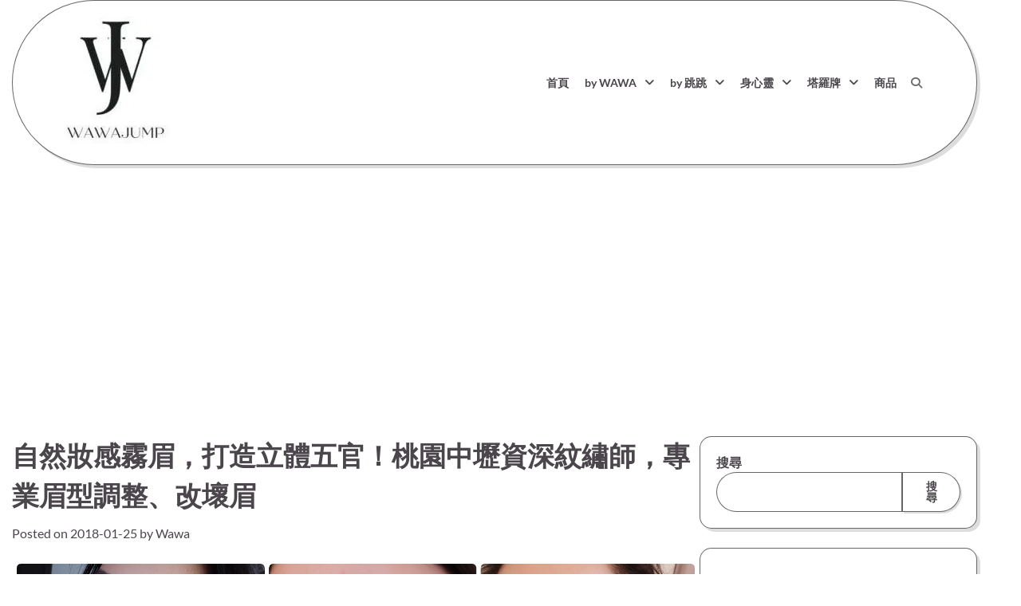

--- FILE ---
content_type: text/html; charset=UTF-8
request_url: https://wawajump.com/%E8%87%AA%E7%84%B6%E5%A6%9D%E6%84%9F%E9%9C%A7%E7%9C%89%EF%BC%8C%E6%89%93%E9%80%A0%E7%AB%8B%E9%AB%94%E4%BA%94%E5%AE%98%EF%BC%81%E6%A1%83%E5%9C%92%E4%B8%AD%E5%A3%A2%E8%B3%87%E6%B7%B1%E7%B4%8B%E7%B9%A1/
body_size: 27834
content:
<!doctype html>
<html lang="zh-TW" prefix="og: https://ogp.me/ns#">
<head>
	<meta charset="UTF-8">
	<meta name="viewport" content="width=device-width, initial-scale=1">
	<link rel="profile" href="https://gmpg.org/xfn/11">

		<style>img:is([sizes="auto" i], [sizes^="auto," i]) { contain-intrinsic-size: 3000px 1500px }</style>
	<script>window._wca = window._wca || [];</script>

<!-- Search Engine Optimization by Rank Math - https://rankmath.com/ -->
<title>自然妝感霧眉，打造立體五官！桃園中壢資深紋繡師，專業眉型調整、改壞眉 - 娃娃&amp;跳跳 姊妹部落客</title>
<meta name="robots" content="follow, index, max-snippet:-1, max-video-preview:-1, max-image-preview:large"/>
<link rel="canonical" href="https://wawajump.com/%e8%87%aa%e7%84%b6%e5%a6%9d%e6%84%9f%e9%9c%a7%e7%9c%89%ef%bc%8c%e6%89%93%e9%80%a0%e7%ab%8b%e9%ab%94%e4%ba%94%e5%ae%98%ef%bc%81%e6%a1%83%e5%9c%92%e4%b8%ad%e5%a3%a2%e8%b3%87%e6%b7%b1%e7%b4%8b%e7%b9%a1/" />
<meta property="og:locale" content="zh_TW" />
<meta property="og:type" content="article" />
<meta property="og:title" content="自然妝感霧眉，打造立體五官！桃園中壢資深紋繡師，專業眉型調整、改壞眉 - 娃娃&amp;跳跳 姊妹部落客" />
<meta property="og:description" content="眉毛、眉型到底多重要？ 長輩總說，不要剪了瀏海遮住了眉毛，以免影響運勢 但原來眉型好壞，更是能影響你的人緣、氣 [&hellip;]" />
<meta property="og:url" content="https://wawajump.com/%e8%87%aa%e7%84%b6%e5%a6%9d%e6%84%9f%e9%9c%a7%e7%9c%89%ef%bc%8c%e6%89%93%e9%80%a0%e7%ab%8b%e9%ab%94%e4%ba%94%e5%ae%98%ef%bc%81%e6%a1%83%e5%9c%92%e4%b8%ad%e5%a3%a2%e8%b3%87%e6%b7%b1%e7%b4%8b%e7%b9%a1/" />
<meta property="article:publisher" content="https://www.facebook.com/167wawa158jump" />
<meta property="article:section" content="美妝" />
<meta property="og:updated_time" content="2019-06-26T23:44:51+08:00" />
<meta property="og:image" content="https://i0.wp.com/wawajump.com/wp-content/uploads/01-1.png" />
<meta property="og:image:secure_url" content="https://i0.wp.com/wawajump.com/wp-content/uploads/01-1.png" />
<meta property="og:image:width" content="1600" />
<meta property="og:image:height" content="800" />
<meta property="og:image:alt" content="自然妝感霧眉，打造立體五官！桃園中壢資深紋繡師，專業眉型調整、改壞眉" />
<meta property="og:image:type" content="image/png" />
<meta property="article:published_time" content="2018-01-25T00:00:02+08:00" />
<meta property="article:modified_time" content="2019-06-26T23:44:51+08:00" />
<meta name="twitter:card" content="summary_large_image" />
<meta name="twitter:title" content="自然妝感霧眉，打造立體五官！桃園中壢資深紋繡師，專業眉型調整、改壞眉 - 娃娃&amp;跳跳 姊妹部落客" />
<meta name="twitter:description" content="眉毛、眉型到底多重要？ 長輩總說，不要剪了瀏海遮住了眉毛，以免影響運勢 但原來眉型好壞，更是能影響你的人緣、氣 [&hellip;]" />
<meta name="twitter:image" content="https://i0.wp.com/wawajump.com/wp-content/uploads/01-1.png" />
<meta name="twitter:label1" content="Written by" />
<meta name="twitter:data1" content="Wawa" />
<meta name="twitter:label2" content="Time to read" />
<meta name="twitter:data2" content="1 minute" />
<script type="application/ld+json" class="rank-math-schema">{"@context":"https://schema.org","@graph":[{"@type":["Organization","Person"],"@id":"https://wawajump.com/#person","name":"Jump","url":"https://wawajump.com","sameAs":["https://www.facebook.com/167wawa158jump"],"logo":{"@type":"ImageObject","@id":"https://wawajump.com/#logo","url":"https://i0.wp.com/wawajump.com/wp-content/uploads/cropped-cropped-cropped-cropped-21-2-1.jpg?resize=138%2C150&amp;ssl=1","contentUrl":"https://i0.wp.com/wawajump.com/wp-content/uploads/cropped-cropped-cropped-cropped-21-2-1.jpg?resize=138%2C150&amp;ssl=1","inLanguage":"zh-TW"},"image":{"@id":"https://wawajump.com/#logo"}},{"@type":"WebSite","@id":"https://wawajump.com/#website","url":"https://wawajump.com","publisher":{"@id":"https://wawajump.com/#person"},"inLanguage":"zh-TW"},{"@type":"ImageObject","@id":"https://i0.wp.com/wawajump.com/wp-content/uploads/01-1.png?fit=%2C&amp;ssl=1","url":"https://i0.wp.com/wawajump.com/wp-content/uploads/01-1.png?fit=%2C&amp;ssl=1","width":"200","height":"200","caption":"\u81ea\u7136\u599d\u611f\u9727\u7709\uff0c\u6253\u9020\u7acb\u9ad4\u4e94\u5b98\uff01\u6843\u5712\u4e2d\u58e2\u8cc7\u6df1\u7d0b\u7e61\u5e2b\uff0c\u5c08\u696d\u7709\u578b\u8abf\u6574\u3001\u6539\u58de\u7709","inLanguage":"zh-TW"},{"@type":"BreadcrumbList","@id":"https://wawajump.com/%e8%87%aa%e7%84%b6%e5%a6%9d%e6%84%9f%e9%9c%a7%e7%9c%89%ef%bc%8c%e6%89%93%e9%80%a0%e7%ab%8b%e9%ab%94%e4%ba%94%e5%ae%98%ef%bc%81%e6%a1%83%e5%9c%92%e4%b8%ad%e5%a3%a2%e8%b3%87%e6%b7%b1%e7%b4%8b%e7%b9%a1/#breadcrumb","itemListElement":[{"@type":"ListItem","position":"1","item":{"@id":"https://wawajump.com","name":"Home"}},{"@type":"ListItem","position":"2","item":{"@id":"https://wawajump.com/%e8%87%aa%e7%84%b6%e5%a6%9d%e6%84%9f%e9%9c%a7%e7%9c%89%ef%bc%8c%e6%89%93%e9%80%a0%e7%ab%8b%e9%ab%94%e4%ba%94%e5%ae%98%ef%bc%81%e6%a1%83%e5%9c%92%e4%b8%ad%e5%a3%a2%e8%b3%87%e6%b7%b1%e7%b4%8b%e7%b9%a1/","name":"\u81ea\u7136\u599d\u611f\u9727\u7709\uff0c\u6253\u9020\u7acb\u9ad4\u4e94\u5b98\uff01\u6843\u5712\u4e2d\u58e2\u8cc7\u6df1\u7d0b\u7e61\u5e2b\uff0c\u5c08\u696d\u7709\u578b\u8abf\u6574\u3001\u6539\u58de\u7709"}}]},{"@type":"WebPage","@id":"https://wawajump.com/%e8%87%aa%e7%84%b6%e5%a6%9d%e6%84%9f%e9%9c%a7%e7%9c%89%ef%bc%8c%e6%89%93%e9%80%a0%e7%ab%8b%e9%ab%94%e4%ba%94%e5%ae%98%ef%bc%81%e6%a1%83%e5%9c%92%e4%b8%ad%e5%a3%a2%e8%b3%87%e6%b7%b1%e7%b4%8b%e7%b9%a1/#webpage","url":"https://wawajump.com/%e8%87%aa%e7%84%b6%e5%a6%9d%e6%84%9f%e9%9c%a7%e7%9c%89%ef%bc%8c%e6%89%93%e9%80%a0%e7%ab%8b%e9%ab%94%e4%ba%94%e5%ae%98%ef%bc%81%e6%a1%83%e5%9c%92%e4%b8%ad%e5%a3%a2%e8%b3%87%e6%b7%b1%e7%b4%8b%e7%b9%a1/","name":"\u81ea\u7136\u599d\u611f\u9727\u7709\uff0c\u6253\u9020\u7acb\u9ad4\u4e94\u5b98\uff01\u6843\u5712\u4e2d\u58e2\u8cc7\u6df1\u7d0b\u7e61\u5e2b\uff0c\u5c08\u696d\u7709\u578b\u8abf\u6574\u3001\u6539\u58de\u7709 - \u5a03\u5a03&amp;\u8df3\u8df3 \u59ca\u59b9\u90e8\u843d\u5ba2","datePublished":"2018-01-25T00:00:02+08:00","dateModified":"2019-06-26T23:44:51+08:00","isPartOf":{"@id":"https://wawajump.com/#website"},"primaryImageOfPage":{"@id":"https://i0.wp.com/wawajump.com/wp-content/uploads/01-1.png?fit=%2C&amp;ssl=1"},"inLanguage":"zh-TW","breadcrumb":{"@id":"https://wawajump.com/%e8%87%aa%e7%84%b6%e5%a6%9d%e6%84%9f%e9%9c%a7%e7%9c%89%ef%bc%8c%e6%89%93%e9%80%a0%e7%ab%8b%e9%ab%94%e4%ba%94%e5%ae%98%ef%bc%81%e6%a1%83%e5%9c%92%e4%b8%ad%e5%a3%a2%e8%b3%87%e6%b7%b1%e7%b4%8b%e7%b9%a1/#breadcrumb"}},{"@type":"Person","@id":"https://wawajump.com/author/wawa/","name":"Wawa","url":"https://wawajump.com/author/wawa/","image":{"@type":"ImageObject","@id":"https://secure.gravatar.com/avatar/739523d269e776ed07f56dd15bc422aa861fad1f6a125909b977a810f2c2485a?s=96&amp;r=g","url":"https://secure.gravatar.com/avatar/739523d269e776ed07f56dd15bc422aa861fad1f6a125909b977a810f2c2485a?s=96&amp;r=g","caption":"Wawa","inLanguage":"zh-TW"}},{"@type":"BlogPosting","headline":"\u81ea\u7136\u599d\u611f\u9727\u7709\uff0c\u6253\u9020\u7acb\u9ad4\u4e94\u5b98\uff01\u6843\u5712\u4e2d\u58e2\u8cc7\u6df1\u7d0b\u7e61\u5e2b\uff0c\u5c08\u696d\u7709\u578b\u8abf\u6574\u3001\u6539\u58de\u7709 - \u5a03\u5a03&amp;\u8df3\u8df3 \u59ca\u59b9\u90e8\u843d\u5ba2","datePublished":"2018-01-25T00:00:02+08:00","dateModified":"2019-06-26T23:44:51+08:00","author":{"@id":"https://wawajump.com/author/wawa/","name":"Wawa"},"publisher":{"@id":"https://wawajump.com/#person"},"description":"\u9577\u8f29\u7e3d\u8aaa\uff0c\u4e0d\u8981\u526a\u4e86\u700f\u6d77\u906e\u4f4f\u4e86\u7709\u6bdb\uff0c\u4ee5\u514d\u5f71\u97ff\u904b\u52e2","name":"\u81ea\u7136\u599d\u611f\u9727\u7709\uff0c\u6253\u9020\u7acb\u9ad4\u4e94\u5b98\uff01\u6843\u5712\u4e2d\u58e2\u8cc7\u6df1\u7d0b\u7e61\u5e2b\uff0c\u5c08\u696d\u7709\u578b\u8abf\u6574\u3001\u6539\u58de\u7709 - \u5a03\u5a03&amp;\u8df3\u8df3 \u59ca\u59b9\u90e8\u843d\u5ba2","@id":"https://wawajump.com/%e8%87%aa%e7%84%b6%e5%a6%9d%e6%84%9f%e9%9c%a7%e7%9c%89%ef%bc%8c%e6%89%93%e9%80%a0%e7%ab%8b%e9%ab%94%e4%ba%94%e5%ae%98%ef%bc%81%e6%a1%83%e5%9c%92%e4%b8%ad%e5%a3%a2%e8%b3%87%e6%b7%b1%e7%b4%8b%e7%b9%a1/#richSnippet","isPartOf":{"@id":"https://wawajump.com/%e8%87%aa%e7%84%b6%e5%a6%9d%e6%84%9f%e9%9c%a7%e7%9c%89%ef%bc%8c%e6%89%93%e9%80%a0%e7%ab%8b%e9%ab%94%e4%ba%94%e5%ae%98%ef%bc%81%e6%a1%83%e5%9c%92%e4%b8%ad%e5%a3%a2%e8%b3%87%e6%b7%b1%e7%b4%8b%e7%b9%a1/#webpage"},"image":{"@id":"https://i0.wp.com/wawajump.com/wp-content/uploads/01-1.png?fit=%2C&amp;ssl=1"},"inLanguage":"zh-TW","mainEntityOfPage":{"@id":"https://wawajump.com/%e8%87%aa%e7%84%b6%e5%a6%9d%e6%84%9f%e9%9c%a7%e7%9c%89%ef%bc%8c%e6%89%93%e9%80%a0%e7%ab%8b%e9%ab%94%e4%ba%94%e5%ae%98%ef%bc%81%e6%a1%83%e5%9c%92%e4%b8%ad%e5%a3%a2%e8%b3%87%e6%b7%b1%e7%b4%8b%e7%b9%a1/#webpage"}}]}</script>
<!-- /Rank Math WordPress SEO plugin -->

<link rel='dns-prefetch' href='//stats.wp.com' />
<link rel='dns-prefetch' href='//www.googletagmanager.com' />
<link rel='dns-prefetch' href='//v0.wordpress.com' />
<link rel='dns-prefetch' href='//pagead2.googlesyndication.com' />
<link rel='preconnect' href='//i0.wp.com' />
<link rel="alternate" type="application/rss+xml" title="訂閱《娃娃&amp;跳跳 姊妹部落客》&raquo; 資訊提供" href="https://wawajump.com/feed/" />
<link rel="alternate" type="application/rss+xml" title="訂閱《娃娃&amp;跳跳 姊妹部落客》&raquo; 留言的資訊提供" href="https://wawajump.com/comments/feed/" />
<script>
window._wpemojiSettings = {"baseUrl":"https:\/\/s.w.org\/images\/core\/emoji\/16.0.1\/72x72\/","ext":".png","svgUrl":"https:\/\/s.w.org\/images\/core\/emoji\/16.0.1\/svg\/","svgExt":".svg","source":{"concatemoji":"https:\/\/wawajump.com\/wp-includes\/js\/wp-emoji-release.min.js?ver=6.8.3"}};
/*! This file is auto-generated */
!function(s,n){var o,i,e;function c(e){try{var t={supportTests:e,timestamp:(new Date).valueOf()};sessionStorage.setItem(o,JSON.stringify(t))}catch(e){}}function p(e,t,n){e.clearRect(0,0,e.canvas.width,e.canvas.height),e.fillText(t,0,0);var t=new Uint32Array(e.getImageData(0,0,e.canvas.width,e.canvas.height).data),a=(e.clearRect(0,0,e.canvas.width,e.canvas.height),e.fillText(n,0,0),new Uint32Array(e.getImageData(0,0,e.canvas.width,e.canvas.height).data));return t.every(function(e,t){return e===a[t]})}function u(e,t){e.clearRect(0,0,e.canvas.width,e.canvas.height),e.fillText(t,0,0);for(var n=e.getImageData(16,16,1,1),a=0;a<n.data.length;a++)if(0!==n.data[a])return!1;return!0}function f(e,t,n,a){switch(t){case"flag":return n(e,"\ud83c\udff3\ufe0f\u200d\u26a7\ufe0f","\ud83c\udff3\ufe0f\u200b\u26a7\ufe0f")?!1:!n(e,"\ud83c\udde8\ud83c\uddf6","\ud83c\udde8\u200b\ud83c\uddf6")&&!n(e,"\ud83c\udff4\udb40\udc67\udb40\udc62\udb40\udc65\udb40\udc6e\udb40\udc67\udb40\udc7f","\ud83c\udff4\u200b\udb40\udc67\u200b\udb40\udc62\u200b\udb40\udc65\u200b\udb40\udc6e\u200b\udb40\udc67\u200b\udb40\udc7f");case"emoji":return!a(e,"\ud83e\udedf")}return!1}function g(e,t,n,a){var r="undefined"!=typeof WorkerGlobalScope&&self instanceof WorkerGlobalScope?new OffscreenCanvas(300,150):s.createElement("canvas"),o=r.getContext("2d",{willReadFrequently:!0}),i=(o.textBaseline="top",o.font="600 32px Arial",{});return e.forEach(function(e){i[e]=t(o,e,n,a)}),i}function t(e){var t=s.createElement("script");t.src=e,t.defer=!0,s.head.appendChild(t)}"undefined"!=typeof Promise&&(o="wpEmojiSettingsSupports",i=["flag","emoji"],n.supports={everything:!0,everythingExceptFlag:!0},e=new Promise(function(e){s.addEventListener("DOMContentLoaded",e,{once:!0})}),new Promise(function(t){var n=function(){try{var e=JSON.parse(sessionStorage.getItem(o));if("object"==typeof e&&"number"==typeof e.timestamp&&(new Date).valueOf()<e.timestamp+604800&&"object"==typeof e.supportTests)return e.supportTests}catch(e){}return null}();if(!n){if("undefined"!=typeof Worker&&"undefined"!=typeof OffscreenCanvas&&"undefined"!=typeof URL&&URL.createObjectURL&&"undefined"!=typeof Blob)try{var e="postMessage("+g.toString()+"("+[JSON.stringify(i),f.toString(),p.toString(),u.toString()].join(",")+"));",a=new Blob([e],{type:"text/javascript"}),r=new Worker(URL.createObjectURL(a),{name:"wpTestEmojiSupports"});return void(r.onmessage=function(e){c(n=e.data),r.terminate(),t(n)})}catch(e){}c(n=g(i,f,p,u))}t(n)}).then(function(e){for(var t in e)n.supports[t]=e[t],n.supports.everything=n.supports.everything&&n.supports[t],"flag"!==t&&(n.supports.everythingExceptFlag=n.supports.everythingExceptFlag&&n.supports[t]);n.supports.everythingExceptFlag=n.supports.everythingExceptFlag&&!n.supports.flag,n.DOMReady=!1,n.readyCallback=function(){n.DOMReady=!0}}).then(function(){return e}).then(function(){var e;n.supports.everything||(n.readyCallback(),(e=n.source||{}).concatemoji?t(e.concatemoji):e.wpemoji&&e.twemoji&&(t(e.twemoji),t(e.wpemoji)))}))}((window,document),window._wpemojiSettings);
</script>

<link rel='stylesheet' id='jetpack_related-posts-css' href='https://wawajump.com/wp-content/plugins/jetpack/modules/related-posts/related-posts.css?ver=20240116' media='all' />
<style id='wp-emoji-styles-inline-css'>

	img.wp-smiley, img.emoji {
		display: inline !important;
		border: none !important;
		box-shadow: none !important;
		height: 1em !important;
		width: 1em !important;
		margin: 0 0.07em !important;
		vertical-align: -0.1em !important;
		background: none !important;
		padding: 0 !important;
	}
</style>
<link rel='stylesheet' id='wp-block-library-css' href='https://wawajump.com/wp-includes/css/dist/block-library/style.min.css?ver=6.8.3' media='all' />
<style id='wp-block-library-theme-inline-css'>
.wp-block-audio :where(figcaption){color:#555;font-size:13px;text-align:center}.is-dark-theme .wp-block-audio :where(figcaption){color:#ffffffa6}.wp-block-audio{margin:0 0 1em}.wp-block-code{border:1px solid #ccc;border-radius:4px;font-family:Menlo,Consolas,monaco,monospace;padding:.8em 1em}.wp-block-embed :where(figcaption){color:#555;font-size:13px;text-align:center}.is-dark-theme .wp-block-embed :where(figcaption){color:#ffffffa6}.wp-block-embed{margin:0 0 1em}.blocks-gallery-caption{color:#555;font-size:13px;text-align:center}.is-dark-theme .blocks-gallery-caption{color:#ffffffa6}:root :where(.wp-block-image figcaption){color:#555;font-size:13px;text-align:center}.is-dark-theme :root :where(.wp-block-image figcaption){color:#ffffffa6}.wp-block-image{margin:0 0 1em}.wp-block-pullquote{border-bottom:4px solid;border-top:4px solid;color:currentColor;margin-bottom:1.75em}.wp-block-pullquote cite,.wp-block-pullquote footer,.wp-block-pullquote__citation{color:currentColor;font-size:.8125em;font-style:normal;text-transform:uppercase}.wp-block-quote{border-left:.25em solid;margin:0 0 1.75em;padding-left:1em}.wp-block-quote cite,.wp-block-quote footer{color:currentColor;font-size:.8125em;font-style:normal;position:relative}.wp-block-quote:where(.has-text-align-right){border-left:none;border-right:.25em solid;padding-left:0;padding-right:1em}.wp-block-quote:where(.has-text-align-center){border:none;padding-left:0}.wp-block-quote.is-large,.wp-block-quote.is-style-large,.wp-block-quote:where(.is-style-plain){border:none}.wp-block-search .wp-block-search__label{font-weight:700}.wp-block-search__button{border:1px solid #ccc;padding:.375em .625em}:where(.wp-block-group.has-background){padding:1.25em 2.375em}.wp-block-separator.has-css-opacity{opacity:.4}.wp-block-separator{border:none;border-bottom:2px solid;margin-left:auto;margin-right:auto}.wp-block-separator.has-alpha-channel-opacity{opacity:1}.wp-block-separator:not(.is-style-wide):not(.is-style-dots){width:100px}.wp-block-separator.has-background:not(.is-style-dots){border-bottom:none;height:1px}.wp-block-separator.has-background:not(.is-style-wide):not(.is-style-dots){height:2px}.wp-block-table{margin:0 0 1em}.wp-block-table td,.wp-block-table th{word-break:normal}.wp-block-table :where(figcaption){color:#555;font-size:13px;text-align:center}.is-dark-theme .wp-block-table :where(figcaption){color:#ffffffa6}.wp-block-video :where(figcaption){color:#555;font-size:13px;text-align:center}.is-dark-theme .wp-block-video :where(figcaption){color:#ffffffa6}.wp-block-video{margin:0 0 1em}:root :where(.wp-block-template-part.has-background){margin-bottom:0;margin-top:0;padding:1.25em 2.375em}
</style>
<style id='classic-theme-styles-inline-css'>
/*! This file is auto-generated */
.wp-block-button__link{color:#fff;background-color:#32373c;border-radius:9999px;box-shadow:none;text-decoration:none;padding:calc(.667em + 2px) calc(1.333em + 2px);font-size:1.125em}.wp-block-file__button{background:#32373c;color:#fff;text-decoration:none}
</style>
<link rel='stylesheet' id='mediaelement-css' href='https://wawajump.com/wp-includes/js/mediaelement/mediaelementplayer-legacy.min.css?ver=4.2.17' media='all' />
<link rel='stylesheet' id='wp-mediaelement-css' href='https://wawajump.com/wp-includes/js/mediaelement/wp-mediaelement.min.css?ver=6.8.3' media='all' />
<style id='jetpack-sharing-buttons-style-inline-css'>
.jetpack-sharing-buttons__services-list{display:flex;flex-direction:row;flex-wrap:wrap;gap:0;list-style-type:none;margin:5px;padding:0}.jetpack-sharing-buttons__services-list.has-small-icon-size{font-size:12px}.jetpack-sharing-buttons__services-list.has-normal-icon-size{font-size:16px}.jetpack-sharing-buttons__services-list.has-large-icon-size{font-size:24px}.jetpack-sharing-buttons__services-list.has-huge-icon-size{font-size:36px}@media print{.jetpack-sharing-buttons__services-list{display:none!important}}.editor-styles-wrapper .wp-block-jetpack-sharing-buttons{gap:0;padding-inline-start:0}ul.jetpack-sharing-buttons__services-list.has-background{padding:1.25em 2.375em}
</style>
<style id='global-styles-inline-css'>
:root{--wp--preset--aspect-ratio--square: 1;--wp--preset--aspect-ratio--4-3: 4/3;--wp--preset--aspect-ratio--3-4: 3/4;--wp--preset--aspect-ratio--3-2: 3/2;--wp--preset--aspect-ratio--2-3: 2/3;--wp--preset--aspect-ratio--16-9: 16/9;--wp--preset--aspect-ratio--9-16: 9/16;--wp--preset--color--black: #000000;--wp--preset--color--cyan-bluish-gray: #abb8c3;--wp--preset--color--white: #ffffff;--wp--preset--color--pale-pink: #f78da7;--wp--preset--color--vivid-red: #cf2e2e;--wp--preset--color--luminous-vivid-orange: #ff6900;--wp--preset--color--luminous-vivid-amber: #fcb900;--wp--preset--color--light-green-cyan: #7bdcb5;--wp--preset--color--vivid-green-cyan: #00d084;--wp--preset--color--pale-cyan-blue: #8ed1fc;--wp--preset--color--vivid-cyan-blue: #0693e3;--wp--preset--color--vivid-purple: #9b51e0;--wp--preset--gradient--vivid-cyan-blue-to-vivid-purple: linear-gradient(135deg,rgba(6,147,227,1) 0%,rgb(155,81,224) 100%);--wp--preset--gradient--light-green-cyan-to-vivid-green-cyan: linear-gradient(135deg,rgb(122,220,180) 0%,rgb(0,208,130) 100%);--wp--preset--gradient--luminous-vivid-amber-to-luminous-vivid-orange: linear-gradient(135deg,rgba(252,185,0,1) 0%,rgba(255,105,0,1) 100%);--wp--preset--gradient--luminous-vivid-orange-to-vivid-red: linear-gradient(135deg,rgba(255,105,0,1) 0%,rgb(207,46,46) 100%);--wp--preset--gradient--very-light-gray-to-cyan-bluish-gray: linear-gradient(135deg,rgb(238,238,238) 0%,rgb(169,184,195) 100%);--wp--preset--gradient--cool-to-warm-spectrum: linear-gradient(135deg,rgb(74,234,220) 0%,rgb(151,120,209) 20%,rgb(207,42,186) 40%,rgb(238,44,130) 60%,rgb(251,105,98) 80%,rgb(254,248,76) 100%);--wp--preset--gradient--blush-light-purple: linear-gradient(135deg,rgb(255,206,236) 0%,rgb(152,150,240) 100%);--wp--preset--gradient--blush-bordeaux: linear-gradient(135deg,rgb(254,205,165) 0%,rgb(254,45,45) 50%,rgb(107,0,62) 100%);--wp--preset--gradient--luminous-dusk: linear-gradient(135deg,rgb(255,203,112) 0%,rgb(199,81,192) 50%,rgb(65,88,208) 100%);--wp--preset--gradient--pale-ocean: linear-gradient(135deg,rgb(255,245,203) 0%,rgb(182,227,212) 50%,rgb(51,167,181) 100%);--wp--preset--gradient--electric-grass: linear-gradient(135deg,rgb(202,248,128) 0%,rgb(113,206,126) 100%);--wp--preset--gradient--midnight: linear-gradient(135deg,rgb(2,3,129) 0%,rgb(40,116,252) 100%);--wp--preset--font-size--small: 12px;--wp--preset--font-size--medium: 20px;--wp--preset--font-size--large: 36px;--wp--preset--font-size--x-large: 42px;--wp--preset--font-size--regular: 16px;--wp--preset--font-size--larger: 36px;--wp--preset--font-size--huge: 48px;--wp--preset--font-family--inter: "Inter", sans-serif;--wp--preset--font-family--cardo: Cardo;--wp--preset--spacing--20: 0.44rem;--wp--preset--spacing--30: 0.67rem;--wp--preset--spacing--40: 1rem;--wp--preset--spacing--50: 1.5rem;--wp--preset--spacing--60: 2.25rem;--wp--preset--spacing--70: 3.38rem;--wp--preset--spacing--80: 5.06rem;--wp--preset--shadow--natural: 6px 6px 9px rgba(0, 0, 0, 0.2);--wp--preset--shadow--deep: 12px 12px 50px rgba(0, 0, 0, 0.4);--wp--preset--shadow--sharp: 6px 6px 0px rgba(0, 0, 0, 0.2);--wp--preset--shadow--outlined: 6px 6px 0px -3px rgba(255, 255, 255, 1), 6px 6px rgba(0, 0, 0, 1);--wp--preset--shadow--crisp: 6px 6px 0px rgba(0, 0, 0, 1);}:where(.is-layout-flex){gap: 0.5em;}:where(.is-layout-grid){gap: 0.5em;}body .is-layout-flex{display: flex;}.is-layout-flex{flex-wrap: wrap;align-items: center;}.is-layout-flex > :is(*, div){margin: 0;}body .is-layout-grid{display: grid;}.is-layout-grid > :is(*, div){margin: 0;}:where(.wp-block-columns.is-layout-flex){gap: 2em;}:where(.wp-block-columns.is-layout-grid){gap: 2em;}:where(.wp-block-post-template.is-layout-flex){gap: 1.25em;}:where(.wp-block-post-template.is-layout-grid){gap: 1.25em;}.has-black-color{color: var(--wp--preset--color--black) !important;}.has-cyan-bluish-gray-color{color: var(--wp--preset--color--cyan-bluish-gray) !important;}.has-white-color{color: var(--wp--preset--color--white) !important;}.has-pale-pink-color{color: var(--wp--preset--color--pale-pink) !important;}.has-vivid-red-color{color: var(--wp--preset--color--vivid-red) !important;}.has-luminous-vivid-orange-color{color: var(--wp--preset--color--luminous-vivid-orange) !important;}.has-luminous-vivid-amber-color{color: var(--wp--preset--color--luminous-vivid-amber) !important;}.has-light-green-cyan-color{color: var(--wp--preset--color--light-green-cyan) !important;}.has-vivid-green-cyan-color{color: var(--wp--preset--color--vivid-green-cyan) !important;}.has-pale-cyan-blue-color{color: var(--wp--preset--color--pale-cyan-blue) !important;}.has-vivid-cyan-blue-color{color: var(--wp--preset--color--vivid-cyan-blue) !important;}.has-vivid-purple-color{color: var(--wp--preset--color--vivid-purple) !important;}.has-black-background-color{background-color: var(--wp--preset--color--black) !important;}.has-cyan-bluish-gray-background-color{background-color: var(--wp--preset--color--cyan-bluish-gray) !important;}.has-white-background-color{background-color: var(--wp--preset--color--white) !important;}.has-pale-pink-background-color{background-color: var(--wp--preset--color--pale-pink) !important;}.has-vivid-red-background-color{background-color: var(--wp--preset--color--vivid-red) !important;}.has-luminous-vivid-orange-background-color{background-color: var(--wp--preset--color--luminous-vivid-orange) !important;}.has-luminous-vivid-amber-background-color{background-color: var(--wp--preset--color--luminous-vivid-amber) !important;}.has-light-green-cyan-background-color{background-color: var(--wp--preset--color--light-green-cyan) !important;}.has-vivid-green-cyan-background-color{background-color: var(--wp--preset--color--vivid-green-cyan) !important;}.has-pale-cyan-blue-background-color{background-color: var(--wp--preset--color--pale-cyan-blue) !important;}.has-vivid-cyan-blue-background-color{background-color: var(--wp--preset--color--vivid-cyan-blue) !important;}.has-vivid-purple-background-color{background-color: var(--wp--preset--color--vivid-purple) !important;}.has-black-border-color{border-color: var(--wp--preset--color--black) !important;}.has-cyan-bluish-gray-border-color{border-color: var(--wp--preset--color--cyan-bluish-gray) !important;}.has-white-border-color{border-color: var(--wp--preset--color--white) !important;}.has-pale-pink-border-color{border-color: var(--wp--preset--color--pale-pink) !important;}.has-vivid-red-border-color{border-color: var(--wp--preset--color--vivid-red) !important;}.has-luminous-vivid-orange-border-color{border-color: var(--wp--preset--color--luminous-vivid-orange) !important;}.has-luminous-vivid-amber-border-color{border-color: var(--wp--preset--color--luminous-vivid-amber) !important;}.has-light-green-cyan-border-color{border-color: var(--wp--preset--color--light-green-cyan) !important;}.has-vivid-green-cyan-border-color{border-color: var(--wp--preset--color--vivid-green-cyan) !important;}.has-pale-cyan-blue-border-color{border-color: var(--wp--preset--color--pale-cyan-blue) !important;}.has-vivid-cyan-blue-border-color{border-color: var(--wp--preset--color--vivid-cyan-blue) !important;}.has-vivid-purple-border-color{border-color: var(--wp--preset--color--vivid-purple) !important;}.has-vivid-cyan-blue-to-vivid-purple-gradient-background{background: var(--wp--preset--gradient--vivid-cyan-blue-to-vivid-purple) !important;}.has-light-green-cyan-to-vivid-green-cyan-gradient-background{background: var(--wp--preset--gradient--light-green-cyan-to-vivid-green-cyan) !important;}.has-luminous-vivid-amber-to-luminous-vivid-orange-gradient-background{background: var(--wp--preset--gradient--luminous-vivid-amber-to-luminous-vivid-orange) !important;}.has-luminous-vivid-orange-to-vivid-red-gradient-background{background: var(--wp--preset--gradient--luminous-vivid-orange-to-vivid-red) !important;}.has-very-light-gray-to-cyan-bluish-gray-gradient-background{background: var(--wp--preset--gradient--very-light-gray-to-cyan-bluish-gray) !important;}.has-cool-to-warm-spectrum-gradient-background{background: var(--wp--preset--gradient--cool-to-warm-spectrum) !important;}.has-blush-light-purple-gradient-background{background: var(--wp--preset--gradient--blush-light-purple) !important;}.has-blush-bordeaux-gradient-background{background: var(--wp--preset--gradient--blush-bordeaux) !important;}.has-luminous-dusk-gradient-background{background: var(--wp--preset--gradient--luminous-dusk) !important;}.has-pale-ocean-gradient-background{background: var(--wp--preset--gradient--pale-ocean) !important;}.has-electric-grass-gradient-background{background: var(--wp--preset--gradient--electric-grass) !important;}.has-midnight-gradient-background{background: var(--wp--preset--gradient--midnight) !important;}.has-small-font-size{font-size: var(--wp--preset--font-size--small) !important;}.has-medium-font-size{font-size: var(--wp--preset--font-size--medium) !important;}.has-large-font-size{font-size: var(--wp--preset--font-size--large) !important;}.has-x-large-font-size{font-size: var(--wp--preset--font-size--x-large) !important;}
:where(.wp-block-post-template.is-layout-flex){gap: 1.25em;}:where(.wp-block-post-template.is-layout-grid){gap: 1.25em;}
:where(.wp-block-columns.is-layout-flex){gap: 2em;}:where(.wp-block-columns.is-layout-grid){gap: 2em;}
:root :where(.wp-block-pullquote){font-size: 1.5em;line-height: 1.6;}
</style>
<link rel='stylesheet' id='woocommerce-layout-css' href='https://wawajump.com/wp-content/plugins/woocommerce/assets/css/woocommerce-layout.css?ver=9.1.5' media='all' />
<style id='woocommerce-layout-inline-css'>

	.infinite-scroll .woocommerce-pagination {
		display: none;
	}
</style>
<link rel='stylesheet' id='woocommerce-smallscreen-css' href='https://wawajump.com/wp-content/plugins/woocommerce/assets/css/woocommerce-smallscreen.css?ver=9.1.5' media='only screen and (max-width: 768px)' />
<link rel='stylesheet' id='woocommerce-general-css' href='https://wawajump.com/wp-content/plugins/woocommerce/assets/css/woocommerce.css?ver=9.1.5' media='all' />
<style id='woocommerce-inline-inline-css'>
.woocommerce form .form-row .required { visibility: visible; }
</style>
<link rel='stylesheet' id='glowing-blog-fonts-css' href='https://wawajump.com/wp-content/fonts/14e152cd1f3270631042812e7af991ab.css' media='all' />
<link rel='stylesheet' id='glowing-blog-slick-style-css' href='https://wawajump.com/wp-content/themes/glowing-blog/assets/css/slick.min.css?ver=1.8.0' media='all' />
<link rel='stylesheet' id='glowing-blog-fontawesome-style-css' href='https://wawajump.com/wp-content/themes/glowing-blog/assets/css/fontawesome.min.css?ver=6.4.2' media='all' />
<link rel='stylesheet' id='glowing-blog-blocks-style-css' href='https://wawajump.com/wp-content/themes/glowing-blog/assets/css/blocks.min.css?ver=6.8.3' media='all' />
<link rel='stylesheet' id='glowing-blog-style-css' href='https://wawajump.com/wp-content/themes/glowing-blog/style.css?ver=1.0.4' media='all' />
<link rel='stylesheet' id='polished-blog-style-css' href='https://wawajump.com/wp-content/themes/polished-blog/style.css?ver=1.0.2' media='all' />
<style id='jetpack_facebook_likebox-inline-css'>
.widget_facebook_likebox {
	overflow: hidden;
}

</style>
<link rel='stylesheet' id='sharedaddy-css' href='https://wawajump.com/wp-content/plugins/jetpack/modules/sharedaddy/sharing.css?ver=15.4' media='all' />
<link rel='stylesheet' id='social-logos-css' href='https://wawajump.com/wp-content/plugins/jetpack/_inc/social-logos/social-logos.min.css?ver=15.4' media='all' />
<script id="jetpack_related-posts-js-extra">
var related_posts_js_options = {"post_heading":"h4"};
</script>
<script src="https://wawajump.com/wp-content/plugins/jetpack/_inc/build/related-posts/related-posts.min.js?ver=20240116" id="jetpack_related-posts-js"></script>
<script src="https://wawajump.com/wp-includes/js/jquery/jquery.min.js?ver=3.7.1" id="jquery-core-js"></script>
<script src="https://wawajump.com/wp-includes/js/jquery/jquery-migrate.min.js?ver=3.4.1" id="jquery-migrate-js"></script>
<script src="https://wawajump.com/wp-content/plugins/woocommerce/assets/js/jquery-blockui/jquery.blockUI.min.js?ver=2.7.0-wc.9.1.5" id="jquery-blockui-js" defer data-wp-strategy="defer"></script>
<script id="wc-add-to-cart-js-extra">
var wc_add_to_cart_params = {"ajax_url":"\/wp-admin\/admin-ajax.php","wc_ajax_url":"\/?wc-ajax=%%endpoint%%","i18n_view_cart":"View cart","cart_url":"https:\/\/wawajump.com\/cart-2\/","is_cart":"","cart_redirect_after_add":"no"};
</script>
<script src="https://wawajump.com/wp-content/plugins/woocommerce/assets/js/frontend/add-to-cart.min.js?ver=9.1.5" id="wc-add-to-cart-js" defer data-wp-strategy="defer"></script>
<script src="https://wawajump.com/wp-content/plugins/woocommerce/assets/js/js-cookie/js.cookie.min.js?ver=2.1.4-wc.9.1.5" id="js-cookie-js" defer data-wp-strategy="defer"></script>
<script id="woocommerce-js-extra">
var woocommerce_params = {"ajax_url":"\/wp-admin\/admin-ajax.php","wc_ajax_url":"\/?wc-ajax=%%endpoint%%"};
</script>
<script src="https://wawajump.com/wp-content/plugins/woocommerce/assets/js/frontend/woocommerce.min.js?ver=9.1.5" id="woocommerce-js" defer data-wp-strategy="defer"></script>
<script src="https://stats.wp.com/s-202604.js" id="woocommerce-analytics-js" defer data-wp-strategy="defer"></script>

<!-- Google tag (gtag.js) snippet added by Site Kit -->
<!-- Google Analytics snippet added by Site Kit -->
<!-- Google Ads snippet added by Site Kit -->
<script src="https://www.googletagmanager.com/gtag/js?id=GT-PZX3W3R" id="google_gtagjs-js" async></script>
<script id="google_gtagjs-js-after">
window.dataLayer = window.dataLayer || [];function gtag(){dataLayer.push(arguments);}
gtag("set","linker",{"domains":["wawajump.com"]});
gtag("js", new Date());
gtag("set", "developer_id.dZTNiMT", true);
gtag("config", "GT-PZX3W3R");
gtag("config", "AW-G-F1E0HGD5KF");
</script>
<link rel="https://api.w.org/" href="https://wawajump.com/wp-json/" /><link rel="alternate" title="JSON" type="application/json" href="https://wawajump.com/wp-json/wp/v2/posts/2754" /><link rel="EditURI" type="application/rsd+xml" title="RSD" href="https://wawajump.com/xmlrpc.php?rsd" />
<meta name="generator" content="WordPress 6.8.3" />
<link rel='shortlink' href='https://wp.me/p8JPDt-Iq' />
<link rel="alternate" title="oEmbed (JSON)" type="application/json+oembed" href="https://wawajump.com/wp-json/oembed/1.0/embed?url=https%3A%2F%2Fwawajump.com%2F%25e8%2587%25aa%25e7%2584%25b6%25e5%25a6%259d%25e6%2584%259f%25e9%259c%25a7%25e7%259c%2589%25ef%25bc%258c%25e6%2589%2593%25e9%2580%25a0%25e7%25ab%258b%25e9%25ab%2594%25e4%25ba%2594%25e5%25ae%2598%25ef%25bc%2581%25e6%25a1%2583%25e5%259c%2592%25e4%25b8%25ad%25e5%25a3%25a2%25e8%25b3%2587%25e6%25b7%25b1%25e7%25b4%258b%25e7%25b9%25a1%2F" />
<link rel="alternate" title="oEmbed (XML)" type="text/xml+oembed" href="https://wawajump.com/wp-json/oembed/1.0/embed?url=https%3A%2F%2Fwawajump.com%2F%25e8%2587%25aa%25e7%2584%25b6%25e5%25a6%259d%25e6%2584%259f%25e9%259c%25a7%25e7%259c%2589%25ef%25bc%258c%25e6%2589%2593%25e9%2580%25a0%25e7%25ab%258b%25e9%25ab%2594%25e4%25ba%2594%25e5%25ae%2598%25ef%25bc%2581%25e6%25a1%2583%25e5%259c%2592%25e4%25b8%25ad%25e5%25a3%25a2%25e8%25b3%2587%25e6%25b7%25b1%25e7%25b4%258b%25e7%25b9%25a1%2F&#038;format=xml" />
<meta name="generator" content="Site Kit by Google 1.170.0" />	<style>img#wpstats{display:none}</style>
		<meta name="pinterest-rich-pin" content="false" />
<style type="text/css" id="breadcrumb-trail-css">.trail-items li:not(:last-child):after {content: "/";}</style>
	<style type="text/css">

		/* Site title and tagline color css */
		.site-title a{
			color: #000000;
		}
		.site-description {
			color: #000000;
		}
		/* End Site title and tagline color css */

		/* color css */
		:root {
			--header-text-color: #000000;
		}

		/* Primay color css */

		/*Typography CSS*/

		
		
		
		
		/*End Typography CSS*/

				nav.navigation.pagination {
			display: none;
		}
	
</style>

	<noscript><style>.woocommerce-product-gallery{ opacity: 1 !important; }</style></noscript>
	
<!-- Google AdSense meta tags added by Site Kit -->
<meta name="google-adsense-platform-account" content="ca-host-pub-2644536267352236">
<meta name="google-adsense-platform-domain" content="sitekit.withgoogle.com">
<!-- End Google AdSense meta tags added by Site Kit -->
<meta name="generator" content="Elementor 3.34.2; features: additional_custom_breakpoints; settings: css_print_method-external, google_font-enabled, font_display-auto">
			<style>
				.e-con.e-parent:nth-of-type(n+4):not(.e-lazyloaded):not(.e-no-lazyload),
				.e-con.e-parent:nth-of-type(n+4):not(.e-lazyloaded):not(.e-no-lazyload) * {
					background-image: none !important;
				}
				@media screen and (max-height: 1024px) {
					.e-con.e-parent:nth-of-type(n+3):not(.e-lazyloaded):not(.e-no-lazyload),
					.e-con.e-parent:nth-of-type(n+3):not(.e-lazyloaded):not(.e-no-lazyload) * {
						background-image: none !important;
					}
				}
				@media screen and (max-height: 640px) {
					.e-con.e-parent:nth-of-type(n+2):not(.e-lazyloaded):not(.e-no-lazyload),
					.e-con.e-parent:nth-of-type(n+2):not(.e-lazyloaded):not(.e-no-lazyload) * {
						background-image: none !important;
					}
				}
			</style>
			
<!-- Google AdSense snippet added by Site Kit -->
<script async src="https://pagead2.googlesyndication.com/pagead/js/adsbygoogle.js?client=ca-pub-8697538648261210&amp;host=ca-host-pub-2644536267352236" crossorigin="anonymous"></script>

<!-- End Google AdSense snippet added by Site Kit -->
<style class='wp-fonts-local'>
@font-face{font-family:Inter;font-style:normal;font-weight:300 900;font-display:fallback;src:url('https://wawajump.com/wp-content/plugins/woocommerce/assets/fonts/Inter-VariableFont_slnt,wght.woff2') format('woff2');font-stretch:normal;}
@font-face{font-family:Cardo;font-style:normal;font-weight:400;font-display:fallback;src:url('https://wawajump.com/wp-content/plugins/woocommerce/assets/fonts/cardo_normal_400.woff2') format('woff2');}
</style>
<link rel="icon" href="https://i0.wp.com/wawajump.com/wp-content/uploads/cropped-11-5-1.jpg?fit=32%2C32&#038;ssl=1" sizes="32x32" />
<link rel="icon" href="https://i0.wp.com/wawajump.com/wp-content/uploads/cropped-11-5-1.jpg?fit=192%2C192&#038;ssl=1" sizes="192x192" />
<link rel="apple-touch-icon" href="https://i0.wp.com/wawajump.com/wp-content/uploads/cropped-11-5-1.jpg?fit=180%2C180&#038;ssl=1" />
<meta name="msapplication-TileImage" content="https://i0.wp.com/wawajump.com/wp-content/uploads/cropped-11-5-1.jpg?fit=270%2C270&#038;ssl=1" />
</head>

<body data-rsssl=1 class="wp-singular post-template-default single single-post postid-2754 single-format-standard wp-custom-logo wp-embed-responsive wp-theme-glowing-blog wp-child-theme-polished-blog theme-glowing-blog woocommerce-no-js floating-header adore-glowing-blog normal-header right-sidebar elementor-default elementor-kit-13888">
		<div id="page" class="site">
		<a class="skip-link screen-reader-text" href="#primary-content">Skip to content</a>

		<div id="loader">
			<div class="loader-container">
				<div id="preloader">
					<div class="pre-loader-7"></div>
				</div>
			</div>
		</div><!-- #loader -->

		<header id="masthead" class="site-header">
			<div class="adore-header">
				<div class="theme-wrapper">
					<div class="adore-header-wrapper">
						<div class="site-branding">
															<div class="site-logo">
									<a href="https://wawajump.com/" class="custom-logo-link" rel="home"><img width="138" height="159" src="https://i0.wp.com/wawajump.com/wp-content/uploads/cropped-cropped-cropped-cropped-21-2-1.jpg?fit=138%2C159&amp;ssl=1" class="custom-logo" alt="娃娃&amp;跳跳 姊妹部落客" decoding="async" /></a>								</div>
													</div><!-- .site-branding -->
					<div class="adore-navigation">
						<div class="header-navigation">
							<nav id="site-navigation" class="main-navigation">
								<button class="menu-toggle" aria-controls="primary-menu" aria-expanded="false">
									<span></span>
									<span></span>
								</button>
								<div class="menu-%e4%b8%bb%e9%81%b8%e5%96%ae-container"><ul id="primary-menu" class="menu"><li id="menu-item-13626" class="menu-item menu-item-type-custom menu-item-object-custom menu-item-home menu-item-13626"><a href="https://wawajump.com">首頁</a></li>
<li id="menu-item-13485" class="menu-item menu-item-type-custom menu-item-object-custom menu-item-has-children menu-item-13485"><a href="https://wawajump.com/author/wawa/">by WAWA</a>
<ul class="sub-menu">
	<li id="menu-item-13487" class="menu-item menu-item-type-taxonomy menu-item-object-category menu-item-13487"><a href="https://wawajump.com/category/marriage-%e5%a9%9a%e5%a7%bb-%e7%b5%90%e5%a9%9a-%e7%b5%90%e5%a9%9a%e5%a4%a7%e5%b0%8f%e4%ba%8b-%e7%b4%80%e9%8c%84%e5%a9%9a%e5%a7%bb-%e7%b4%80%e9%8c%84%e5%a9%9a%e5%a7%bb%e7%94%9f%e6%b4%bb/">關於婚姻</a></li>
	<li id="menu-item-13488" class="menu-item menu-item-type-taxonomy menu-item-object-category menu-item-13488"><a href="https://wawajump.com/category/marriage-%e5%a9%9a%e5%a7%bb-%e7%b5%90%e5%a9%9a-%e7%b5%90%e5%a9%9a%e5%a4%a7%e5%b0%8f%e4%ba%8b-%e7%b4%80%e9%8c%84%e5%a9%9a%e5%a7%bb-%e7%b4%80%e9%8c%84%e5%a9%9a%e5%a7%bb%e7%94%9f%e6%b4%bb/my-dear-hubby/">我的天才老公</a></li>
	<li id="menu-item-13486" class="menu-item menu-item-type-taxonomy menu-item-object-category menu-item-13486"><a href="https://wawajump.com/category/parenthood-and-mom-life-%e5%aa%bd%e5%aa%bd-%e8%82%b2%e5%85%92-%e5%aa%bd%e5%aa%bd%e6%97%a5%e8%a8%98-%e8%82%b2%e5%85%92%e6%97%a5%e8%aa%8c/">Wawa當媽媽</a></li>
</ul>
</li>
<li id="menu-item-13484" class="menu-item menu-item-type-custom menu-item-object-custom menu-item-has-children menu-item-13484"><a href="https://wawajump.com/?s=%E8%B7%B3%E8%B7%B3">by 跳跳</a>
<ul class="sub-menu">
	<li id="menu-item-13490" class="menu-item menu-item-type-taxonomy menu-item-object-category menu-item-13490"><a href="https://wawajump.com/category/%e4%bf%9d%e9%a4%8a-%e4%bf%9d%e6%bf%95-%e8%a3%9c%e6%b0%b4-%e4%ba%ae%e7%99%bd-%e7%be%8e%e7%99%bd-%e4%bf%9d%e6%b0%b4-%e6%8a%97%e8%80%81-%e7%b7%8a%e7%b7%bb-%e5%8e%bb%e7%9a%ba/">保養</a></li>
	<li id="menu-item-13493" class="menu-item menu-item-type-taxonomy menu-item-object-category menu-item-13493"><a href="https://wawajump.com/category/food-%e7%be%8e%e9%a3%9f-%e5%8f%b0%e5%8c%97%e7%be%8e%e9%a3%9f%e6%8e%a8%e8%96%a6-%e6%96%b0%e5%8c%97%e7%be%8e%e9%a3%9f%e6%8e%a8%e8%96%a6-%e6%96%b0%e5%8c%97%e9%a4%90%e5%bb%b3-%e5%8f%b0%e5%8c%97%e9%a4%90/">美食</a></li>
	<li id="menu-item-13499" class="menu-item menu-item-type-taxonomy menu-item-object-category menu-item-13499"><a href="https://wawajump.com/category/%e5%af%b5%e7%89%a9-%e5%af%b5%e7%89%a9%e7%94%a8%e5%93%81-%e5%af%b5%e7%89%a9%e7%8e%a9%e5%85%b7-%e5%af%b5%e7%89%a9%e7%9b%8a%e7%94%9f%e8%8f%8c-%e5%af%b5%e7%89%a9%e9%a3%bc%e6%96%99-%e5%af%b5%e7%89%a9/">寵物</a></li>
	<li id="menu-item-13491" class="menu-item menu-item-type-taxonomy menu-item-object-category menu-item-13491"><a href="https://wawajump.com/category/living-and-lifestyle-%e7%94%9f%e6%b4%bb-%e4%ba%ba%e7%94%9f%e7%b6%93%e6%ad%b7-%e5%ae%b6%e9%9b%bb-%e5%82%a2%e4%bf%b1-%e5%af%a2%e5%85%b7-%e7%94%9f%e6%b4%bb%e6%b8%85%e6%bd%94/">生活</a></li>
	<li id="menu-item-13495" class="menu-item menu-item-type-taxonomy menu-item-object-category menu-item-13495"><a href="https://wawajump.com/category/travel-%e6%97%85%e9%81%8a-%e5%8f%b0%e7%81%a3%e6%97%85%e9%81%8a-%e5%8f%b0%e5%8c%97%e6%97%85%e9%81%8a-%e6%96%b0%e5%8c%97%e6%97%85%e9%81%8a-%e5%8f%b0%e4%b8%ad%e6%97%85%e9%81%8a-%e9%ab%98%e9%9b%84/">旅遊</a></li>
	<li id="menu-item-13492" class="menu-item menu-item-type-taxonomy menu-item-object-category current-post-ancestor current-menu-parent current-post-parent menu-item-13492"><a href="https://wawajump.com/category/makeup-%e7%be%8e%e5%a6%9d-%e7%9c%bc%e5%bd%b1-%e7%9c%bc%e7%b7%9a-%e5%8f%a3%e7%b4%85-%e7%b2%89%e5%ba%95-%e5%ba%95%e5%a6%9d-%e7%9c%89%e7%ad%86-%e4%bf%ae%e5%ae%b9-%e6%89%93%e4%ba%ae-%e7%9d%ab%e6%af%9b/">美妝</a></li>
	<li id="menu-item-13497" class="menu-item menu-item-type-taxonomy menu-item-object-category menu-item-13497"><a href="https://wawajump.com/category/outfit-of-the-day-%e7%a9%bf%e6%90%ad-%e7%a9%bf%e6%90%ad%e6%8e%a8%e8%96%a6-%e9%a1%af%e7%98%a6%e7%a9%bf%e6%90%ad-ootd-%e5%a4%9a%e5%b7%b4%e8%83%ba%e7%a9%bf%e6%90%ad/">穿搭</a></li>
	<li id="menu-item-13498" class="menu-item menu-item-type-taxonomy menu-item-object-category menu-item-13498"><a href="https://wawajump.com/category/keep-learning-%e5%80%8b%e4%ba%ba%e6%88%90%e9%95%b7-%e9%80%b2%e4%bf%ae-%e5%ad%b8%e7%bf%92-%e8%ba%ab%e5%bf%83%e9%9d%88-%e5%bf%83%e9%9d%88%e6%88%90%e9%95%b7/">學習進修/個人成長</a></li>
	<li id="menu-item-13496" class="menu-item menu-item-type-taxonomy menu-item-object-category menu-item-13496"><a href="https://wawajump.com/category/%e7%b6%b2%e8%b7%af3c-%e8%b3%bc%e7%89%a9-%e8%b3%bc%e7%89%a9%e5%bf%83%e5%be%97-%e6%89%b9%e8%b2%a8-%e6%89%b9%e7%99%bc-%e8%b3%bc%e7%89%a9%e6%8e%a8%e8%96%a6-friday%e8%b3%bc%e7%89%a9-momo%e8%b3%bc%e7%89%a9/">購物/網路3C</a></li>
	<li id="menu-item-13500" class="menu-item menu-item-type-taxonomy menu-item-object-category menu-item-13500"><a href="https://wawajump.com/category/line-points/">Line購物達人推薦</a></li>
	<li id="menu-item-13494" class="menu-item menu-item-type-taxonomy menu-item-object-category menu-item-13494"><a href="https://wawajump.com/category/health-and-fitness/">健康保健/雕塑身材</a></li>
</ul>
</li>
<li id="menu-item-16146" class="menu-item menu-item-type-taxonomy menu-item-object-category menu-item-has-children menu-item-16146"><a href="https://wawajump.com/category/tarot-astrology-%e5%a1%94%e7%be%85%e7%89%8c-%e5%8d%a0%e5%8d%9c-%e6%98%9f%e5%ba%a7-%e6%98%9f%e7%9b%a4-%e5%91%bd%e7%90%86-%e4%ba%ba%e9%a1%9e%e5%9c%96-%e7%94%9f%e5%91%bd%e9%9d%88%e6%95%b8-%e7%b4%ab/">身心靈</a>
<ul class="sub-menu">
	<li id="menu-item-16156" class="menu-item menu-item-type-taxonomy menu-item-object-category menu-item-16156"><a href="https://wawajump.com/category/tarot-astrology-%e5%a1%94%e7%be%85%e7%89%8c-%e5%8d%a0%e5%8d%9c-%e6%98%9f%e5%ba%a7-%e6%98%9f%e7%9b%a4-%e5%91%bd%e7%90%86-%e4%ba%ba%e9%a1%9e%e5%9c%96-%e7%94%9f%e5%91%bd%e9%9d%88%e6%95%b8-%e7%b4%ab/%e6%98%9f%e5%ba%a7-%e6%98%9f%e7%9b%a4-%e5%8d%a0%e6%98%9f/">星座/星盤/占星</a></li>
	<li id="menu-item-16157" class="menu-item menu-item-type-taxonomy menu-item-object-category menu-item-16157"><a href="https://wawajump.com/category/tarot-astrology-%e5%a1%94%e7%be%85%e7%89%8c-%e5%8d%a0%e5%8d%9c-%e6%98%9f%e5%ba%a7-%e6%98%9f%e7%9b%a4-%e5%91%bd%e7%90%86-%e4%ba%ba%e9%a1%9e%e5%9c%96-%e7%94%9f%e5%91%bd%e9%9d%88%e6%95%b8-%e7%b4%ab/%e6%b0%b4%e6%99%b6-%e7%b2%be%e6%b2%b9/">水晶/精油</a></li>
	<li id="menu-item-16164" class="menu-item menu-item-type-taxonomy menu-item-object-category menu-item-16164"><a href="https://wawajump.com/category/tarot-astrology-%e5%a1%94%e7%be%85%e7%89%8c-%e5%8d%a0%e5%8d%9c-%e6%98%9f%e5%ba%a7-%e6%98%9f%e7%9b%a4-%e5%91%bd%e7%90%86-%e4%ba%ba%e9%a1%9e%e5%9c%96-%e7%94%9f%e5%91%bd%e9%9d%88%e6%95%b8-%e7%b4%ab/%e7%b4%ab%e5%be%ae%e6%96%97%e6%95%b8/">紫微斗數</a></li>
	<li id="menu-item-16163" class="menu-item menu-item-type-taxonomy menu-item-object-category menu-item-16163"><a href="https://wawajump.com/category/tarot-astrology-%e5%a1%94%e7%be%85%e7%89%8c-%e5%8d%a0%e5%8d%9c-%e6%98%9f%e5%ba%a7-%e6%98%9f%e7%9b%a4-%e5%91%bd%e7%90%86-%e4%ba%ba%e9%a1%9e%e5%9c%96-%e7%94%9f%e5%91%bd%e9%9d%88%e6%95%b8-%e7%b4%ab/%e7%94%9f%e5%91%bd%e9%9d%88%e6%95%b8/">生命靈數</a></li>
	<li id="menu-item-16158" class="menu-item menu-item-type-taxonomy menu-item-object-category menu-item-16158"><a href="https://wawajump.com/category/tarot-astrology-%e5%a1%94%e7%be%85%e7%89%8c-%e5%8d%a0%e5%8d%9c-%e6%98%9f%e5%ba%a7-%e6%98%9f%e7%9b%a4-%e5%91%bd%e7%90%86-%e4%ba%ba%e9%a1%9e%e5%9c%96-%e7%94%9f%e5%91%bd%e9%9d%88%e6%95%b8-%e7%b4%ab/%e8%ba%ab%e5%bf%83%e9%9d%88%e8%aa%b2%e7%a8%8b/">身心靈課程</a></li>
	<li id="menu-item-16159" class="menu-item menu-item-type-taxonomy menu-item-object-category menu-item-16159"><a href="https://wawajump.com/category/tarot-astrology-%e5%a1%94%e7%be%85%e7%89%8c-%e5%8d%a0%e5%8d%9c-%e6%98%9f%e5%ba%a7-%e6%98%9f%e7%9b%a4-%e5%91%bd%e7%90%86-%e4%ba%ba%e9%a1%9e%e5%9c%96-%e7%94%9f%e5%91%bd%e9%9d%88%e6%95%b8-%e7%b4%ab/%e4%ba%ba%e9%a1%9e%e5%9c%96/">人類圖</a></li>
	<li id="menu-item-16162" class="menu-item menu-item-type-taxonomy menu-item-object-category menu-item-has-children menu-item-16162"><a href="https://wawajump.com/category/tarot-astrology-%e5%a1%94%e7%be%85%e7%89%8c-%e5%8d%a0%e5%8d%9c-%e6%98%9f%e5%ba%a7-%e6%98%9f%e7%9b%a4-%e5%91%bd%e7%90%86-%e4%ba%ba%e9%a1%9e%e5%9c%96-%e7%94%9f%e5%91%bd%e9%9d%88%e6%95%b8-%e7%b4%ab/%e7%a5%9e%e8%ab%ad%e5%8d%a1/">神諭卡</a>
	<ul class="sub-menu">
		<li id="menu-item-16165" class="menu-item menu-item-type-taxonomy menu-item-object-category menu-item-16165"><a href="https://wawajump.com/category/tarot-astrology-%e5%a1%94%e7%be%85%e7%89%8c-%e5%8d%a0%e5%8d%9c-%e6%98%9f%e5%ba%a7-%e6%98%9f%e7%9b%a4-%e5%91%bd%e7%90%86-%e4%ba%ba%e9%a1%9e%e5%9c%96-%e7%94%9f%e5%91%bd%e9%9d%88%e6%95%b8-%e7%b4%ab/%e7%a5%9e%e8%ab%ad%e5%8d%a1/%e8%8c%b6%e8%91%89%e5%8d%a0%e5%8d%9c%e5%8d%a1/">茶葉占卜卡</a></li>
	</ul>
</li>
</ul>
</li>
<li id="menu-item-13502" class="menu-item menu-item-type-post_type menu-item-object-page menu-item-has-children menu-item-13502"><a href="https://wawajump.com/tarot/">塔羅牌</a>
<ul class="sub-menu">
	<li id="menu-item-16567" class="menu-item menu-item-type-post_type menu-item-object-page menu-item-16567"><a href="https://wawajump.com/%e5%bf%83%e7%90%86%e6%b8%ac%e9%a9%97/">心理測驗／大眾占卜</a></li>
	<li id="menu-item-13524" class="menu-item menu-item-type-post_type menu-item-object-page menu-item-has-children menu-item-13524"><a href="https://wawajump.com/tarot/">塔羅牌</a>
	<ul class="sub-menu">
		<li id="menu-item-16566" class="menu-item menu-item-type-post_type menu-item-object-page menu-item-16566"><a href="https://wawajump.com/78%e5%bc%b5%e5%a1%94%e7%be%85%e7%89%8c%e7%89%8c%e7%be%a9%e6%95%99%e5%ad%b8%ef%bd%9c%e8%87%aa%e5%ad%b8%e5%a1%94%e7%be%85%e7%89%8c%e5%bf%85%e7%9c%8b%ef%bc%81%e5%a1%94%e7%be%85%e7%89%8c%e5%8d%a0%e5%8d%9c/">78張塔羅牌牌義教學｜自學塔羅牌必看！塔羅牌占卜基礎應用！</a></li>
	</ul>
</li>
	<li id="menu-item-13503" class="menu-item menu-item-type-post_type menu-item-object-page menu-item-13503"><a href="https://wawajump.com/tarot%e7%b7%9a%e4%b8%8a%e5%a1%94%e7%be%85%e5%8d%a0%e5%8d%9c/">塔羅占卜收費方式</a></li>
	<li id="menu-item-13504" class="menu-item menu-item-type-post_type menu-item-object-page menu-item-13504"><a href="https://wawajump.com/%e5%a1%94%e7%be%85%e5%b8%b8%e8%a6%8b%e5%95%8f%e9%a1%8c-faq/">塔羅牌常見問題 FAQ</a></li>
	<li id="menu-item-16167" class="menu-item menu-item-type-taxonomy menu-item-object-category menu-item-16167"><a href="https://wawajump.com/category/tarot-astrology-%e5%a1%94%e7%be%85%e7%89%8c-%e5%8d%a0%e5%8d%9c-%e6%98%9f%e5%ba%a7-%e6%98%9f%e7%9b%a4-%e5%91%bd%e7%90%86-%e4%ba%ba%e9%a1%9e%e5%9c%96-%e7%94%9f%e5%91%bd%e9%9d%88%e6%95%b8-%e7%b4%ab/%e5%a1%94%e7%be%85%e7%89%8c/%e5%a4%a7%e7%9c%be%e5%8d%a0%e5%8d%9c/">大眾占卜</a></li>
</ul>
</li>
<li id="menu-item-16181" class="menu-item menu-item-type-post_type menu-item-object-page menu-item-16181"><a href="https://wawajump.com/products/">商品</a></li>
</ul></div>							</nav><!-- #site-navigation -->
						</div>
					</div>
					<div class="header-end">
						<div class="navigation-search">
							<div class="navigation-search-wrap">
								<a href="#" title="Search" class="navigation-search-icon">
									<i class="fa fa-search"></i>
								</a>
								<div class="navigation-search-form">
									<form role="search" method="get" class="search-form" action="https://wawajump.com/">
				<label>
					<span class="screen-reader-text">搜尋關鍵字:</span>
					<input type="search" class="search-field" placeholder="搜尋..." value="" name="s" />
				</label>
				<input type="submit" class="search-submit" value="搜尋" />
			</form>								</div>
							</div>
						</div>
					</div>
				</div>
			</div>
		</div>
	</header><!-- #masthead -->

	<div id="primary-content" class="primary-site-content">

		
			<div id="content" class="site-content theme-wrapper">
				<div class="theme-wrap">

				
<main id="primary" class="site-main">

	
<article id="post-2754" class="post-2754 post type-post status-publish format-standard has-post-thumbnail hentry category-makeup----------">
				<header class="entry-header">
				<h1 class="entry-title">自然妝感霧眉，打造立體五官！桃園中壢資深紋繡師，專業眉型調整、改壞眉</h1>			</header><!-- .entry-header -->
					<div class="entry-meta">
				<span class="posted-on">Posted on <a href="https://wawajump.com/%e8%87%aa%e7%84%b6%e5%a6%9d%e6%84%9f%e9%9c%a7%e7%9c%89%ef%bc%8c%e6%89%93%e9%80%a0%e7%ab%8b%e9%ab%94%e4%ba%94%e5%ae%98%ef%bc%81%e6%a1%83%e5%9c%92%e4%b8%ad%e5%a3%a2%e8%b3%87%e6%b7%b1%e7%b4%8b%e7%b9%a1/" rel="bookmark"><time class="entry-date published" datetime="2018-01-25T00:00:02+08:00">2018-01-25</time><time class="updated" datetime="2019-06-26T23:44:51+08:00">2019-06-26</time></a></span><span class="byline"> by <span class="author vcard"><a class="url fn n" href="https://wawajump.com/author/wawa/">Wawa</a></span></span>			</div><!-- .entry-meta -->
				
	
		<div class="post-thumbnail">
			<img src="https://wawajump.com/wp-content/uploads/01-1.png" class="attachment-post-thumbnail size-post-thumbnail wp-post-image" alt="自然妝感霧眉，打造立體五官！桃園中壢資深紋繡師，專業眉型調整、改壞眉" decoding="async" />		</div><!-- .post-thumbnail -->

		
		<div class="entry-content">
			<p><img data-recalc-dims="1" fetchpriority="high" decoding="async" class="alignnone size-full wp-image-2757" src="https://i0.wp.com/wawajump.com/wp-content/uploads/01-1.png?resize=640%2C320&#038;ssl=1" alt="" width="640" height="320" srcset="https://i0.wp.com/wawajump.com/wp-content/uploads/01-1.png?w=1600&amp;ssl=1 1600w, https://i0.wp.com/wawajump.com/wp-content/uploads/01-1.png?resize=300%2C150&amp;ssl=1 300w, https://i0.wp.com/wawajump.com/wp-content/uploads/01-1.png?resize=600%2C300&amp;ssl=1 600w, https://i0.wp.com/wawajump.com/wp-content/uploads/01-1.png?resize=768%2C384&amp;ssl=1 768w, https://i0.wp.com/wawajump.com/wp-content/uploads/01-1.png?w=1280&amp;ssl=1 1280w" sizes="(max-width: 640px) 100vw, 640px" /></p>
<h1>眉毛、眉型到底多重要？</h1>
<p>長輩總說，不要剪了瀏海遮住了眉毛，以免影響運勢</p>
<p>但原來<span style="color: #800080;"><strong>眉型好壞，更是能影響你的人緣、氣場甚至財富的關鍵</strong></span>（驚！）</p>
<p>&nbsp;</p>
<p>其實也不用想得太玄，讓大家看看幾張我無毛的舊照</p>
<p>你們可能就會相當有感了XDDD</p>
<p><img data-recalc-dims="1" decoding="async" class="alignnone wp-image-2759" title="眉毛對一個人來說有多重要" src="https://i0.wp.com/wawajump.com/wp-content/uploads/old-pic.png?resize=549%2C366&#038;ssl=1" alt="" width="549" height="366" srcset="https://i0.wp.com/wawajump.com/wp-content/uploads/old-pic.png?w=1200&amp;ssl=1 1200w, https://i0.wp.com/wawajump.com/wp-content/uploads/old-pic.png?resize=300%2C200&amp;ssl=1 300w, https://i0.wp.com/wawajump.com/wp-content/uploads/old-pic.png?resize=600%2C400&amp;ssl=1 600w, https://i0.wp.com/wawajump.com/wp-content/uploads/old-pic.png?resize=768%2C512&amp;ssl=1 768w" sizes="(max-width: 549px) 100vw, 549px" /></p>
<p>這是誰？誰想跟她做朋友（誤）XDD</p>
<p>正是年少無知，還沒開始認識眉毛重要性的我</p>
<figure id="attachment_2758" aria-describedby="caption-attachment-2758" style="width: 549px" class="wp-caption alignnone"><img data-recalc-dims="1" decoding="async" class="wp-image-2758" title="調整眉型、補眉尾、修改壞眉" src="https://i0.wp.com/wawajump.com/wp-content/uploads/bad-pic.png?resize=549%2C366&#038;ssl=1" alt="" width="549" height="366" srcset="https://i0.wp.com/wawajump.com/wp-content/uploads/bad-pic.png?w=1200&amp;ssl=1 1200w, https://i0.wp.com/wawajump.com/wp-content/uploads/bad-pic.png?resize=300%2C200&amp;ssl=1 300w, https://i0.wp.com/wawajump.com/wp-content/uploads/bad-pic.png?resize=600%2C400&amp;ssl=1 600w, https://i0.wp.com/wawajump.com/wp-content/uploads/bad-pic.png?resize=768%2C512&amp;ssl=1 768w" sizes="(max-width: 549px) 100vw, 549px" /><figcaption id="caption-attachment-2758" class="wp-caption-text">前一次飄眉已經漸漸代謝掉，且右眉眉頭稍微往內縮</figcaption></figure>
<p>後來曾經有過一次飄眉經驗，當時正流行著韓式粗眉，第一次飄眉的我當然也要跟上這次流行</p>
<p>但事隔一年半，除了<span style="color: #000080;">大粗眉已經不再流行</span>、<span style="color: #000080;">飄眉的眉尾已經代謝得幾乎消失</span>（↑↑<span style="color: #ff9900;"><strong>左圖黃色箭頭處</strong></span>）之外，</p>
<p>也是在自拍中才發現，<span style="color: #000080;">右邊眉頭似乎有點太靠近鼻樑了</span>（↑↑<strong><span style="color: #ff9900;">右圖黃色箭頭處</span></strong>）</p>
<p><img data-recalc-dims="1" loading="lazy" decoding="async" class="alignnone wp-image-2842" src="https://i0.wp.com/wawajump.com/wp-content/uploads/%E7%B2%97%E7%9C%89.jpg?resize=374%2C500&#038;ssl=1" alt="" width="374" height="500" srcset="https://i0.wp.com/wawajump.com/wp-content/uploads/%E7%B2%97%E7%9C%89.jpg?w=1753&amp;ssl=1 1753w, https://i0.wp.com/wawajump.com/wp-content/uploads/%E7%B2%97%E7%9C%89.jpg?resize=300%2C400&amp;ssl=1 300w, https://i0.wp.com/wawajump.com/wp-content/uploads/%E7%B2%97%E7%9C%89.jpg?resize=600%2C801&amp;ssl=1 600w, https://i0.wp.com/wawajump.com/wp-content/uploads/%E7%B2%97%E7%9C%89.jpg?resize=768%2C1025&amp;ssl=1 768w, https://i0.wp.com/wawajump.com/wp-content/uploads/%E7%B2%97%E7%9C%89.jpg?w=1280&amp;ssl=1 1280w" sizes="(max-width: 374px) 100vw, 374px" /></p>
<p><span style="color: #333399;"><strong>常常為了要協調兩邊的對稱感，所以眉毛就會不小心越畫越粗(´_ゝ`)</strong></span></p>
<p>其實也會影響整體妝感，顯得很生硬或粗獷</p>
<p>&nbsp;</p>
<p>種種因素之下，我毅然決然決定要來個眉型大改造！</p>
<p>因為人在桃園的關係，加上雙北的美容相關產業競爭超激烈</p>
<p>價格水漲船高不說，品質和服務其實也很參差不齊</p>
<p><img data-recalc-dims="1" loading="lazy" decoding="async" class="alignnone wp-image-2762" title="霧眉, 飄眉, 繡眉, 紋繡, 桃園 霧眉, 桃園 繡眉, 桃園 眉毛" src="https://i0.wp.com/wawajump.com/wp-content/uploads/%E8%9E%A2%E5%B9%95%E5%BF%AB%E7%85%A7-2018-01-15-%E4%B8%8B%E5%8D%884.43.58.png?resize=450%2C404&#038;ssl=1" alt="" width="450" height="404" srcset="https://i0.wp.com/wawajump.com/wp-content/uploads/%E8%9E%A2%E5%B9%95%E5%BF%AB%E7%85%A7-2018-01-15-%E4%B8%8B%E5%8D%884.43.58.png?w=713&amp;ssl=1 713w, https://i0.wp.com/wawajump.com/wp-content/uploads/%E8%9E%A2%E5%B9%95%E5%BF%AB%E7%85%A7-2018-01-15-%E4%B8%8B%E5%8D%884.43.58.png?resize=300%2C270&amp;ssl=1 300w, https://i0.wp.com/wawajump.com/wp-content/uploads/%E8%9E%A2%E5%B9%95%E5%BF%AB%E7%85%A7-2018-01-15-%E4%B8%8B%E5%8D%884.43.58.png?resize=600%2C539&amp;ssl=1 600w" sizes="(max-width: 450px) 100vw, 450px" /></p>
<h2>同事姐妹雙雙推薦：<span style="text-decoration: underline;"><a href="https://www.lisaeyebrow.com/?utm_source=blogger&amp;utm_medium=post&amp;utm_campaign=2018" target="_blank" rel="noopener noreferrer">Lisa晶鑽專業紋繡</a></span>，近桃園內壢車站，交通方便！</h2>
<p>所以這次就在同事的推薦下，來到<span style="text-decoration: underline;"><a href="https://www.lisaeyebrow.com/桃園中壢霧眉/?utm_source=blogger&amp;utm_medium=post&amp;utm_campaign=2018" target="_blank" rel="noopener noreferrer">桃園中壢霧眉</a></span></p>
<p>讓專業且經驗豐富的Lisa姐來幫我調整眉型、打造素顏也敢出門的好感霧眉♥♥♥</p>
<p>&nbsp;</p>
<p>Lisa姐擁有資深的美容相關經驗，不只<strong>眉毛紋繡</strong></p>
<p>同時也提供<strong>美瞳內眼線、唇色調整、美睫、護膚、除毛、岩盤浴</strong>等多種服務</p>
<p><img data-recalc-dims="1" loading="lazy" decoding="async" class="alignnone wp-image-2763" title="霧眉, 飄眉, 繡眉, 紋繡, 桃園 霧眉, 桃園 繡眉, 桃園 眉毛" src="https://i0.wp.com/wawajump.com/wp-content/uploads/from-lisa.png?resize=630%2C315&#038;ssl=1" alt="" width="630" height="315" srcset="https://i0.wp.com/wawajump.com/wp-content/uploads/from-lisa.png?w=1200&amp;ssl=1 1200w, https://i0.wp.com/wawajump.com/wp-content/uploads/from-lisa.png?resize=300%2C150&amp;ssl=1 300w, https://i0.wp.com/wawajump.com/wp-content/uploads/from-lisa.png?resize=600%2C300&amp;ssl=1 600w, https://i0.wp.com/wawajump.com/wp-content/uploads/from-lisa.png?resize=768%2C384&amp;ssl=1 768w" sizes="(max-width: 630px) 100vw, 630px" /></p>
<p>在眉毛紋繡這部分，主要分為</p>
<p><strong>毛流感較明顯，主打仿真眉毛的<span style="color: #ff6600;">飄眉</span></strong></p>
<p><strong>以及會帶有柔和色塊、打造好感自然妝容的<span style="color: #ff6600;">霧眉</span></strong></p>
<p><span style="color: #000080;">個人認為，髮色較深、原始毛量幾乎為0，或是男性朋友，可以選擇飄眉<span style="color: #000000;">（沒錯！陽剛男子也超適合！）</span></span></p>
<p><span style="color: #000080;">而霧眉則很適合讓妝感柔和、或是希望素顏也有溫柔氣色的女生朋友</span></p>
<p>也可以跟Lisa姐請教專業意見，依照你的眉型狀況</p>
<p>同時擁有飄霧眉效果也ＯＫ喔～</p>
<p><img data-recalc-dims="1" loading="lazy" decoding="async" class="alignnone wp-image-2765" title="眉型調整 眉筆描繪眉型" src="https://i0.wp.com/wawajump.com/wp-content/uploads/prepare.png?resize=600%2C300&#038;ssl=1" alt="" width="600" height="300" srcset="https://i0.wp.com/wawajump.com/wp-content/uploads/prepare.png?w=1200&amp;ssl=1 1200w, https://i0.wp.com/wawajump.com/wp-content/uploads/prepare.png?resize=300%2C150&amp;ssl=1 300w, https://i0.wp.com/wawajump.com/wp-content/uploads/prepare.png?resize=600%2C300&amp;ssl=1 600w, https://i0.wp.com/wawajump.com/wp-content/uploads/prepare.png?resize=768%2C384&amp;ssl=1 768w" sizes="(max-width: 600px) 100vw, 600px" /></p>
<p>霧眉的整個過程大約費時1.5-2小時～</p>
<p>&nbsp;</p>
<h2>眉型調整及描繪</h2>
<p>第一階段，Lisa姐會先檢視你原本的眉型，並用眉筆重新描繪調整</p>
<p>Lisa姐堅持眉型要畫好、還會不斷停下來讓客人看鏡子討論，再重新微調細節</p>
<p>其實這一段是Lisa姐最費心的過程</p>
<p>可能我畫自己的眉毛都沒這麼講究&#8230;..（´◔ ₃ ◔`)|||</p>
<p><img data-recalc-dims="1" loading="lazy" decoding="async" class="alignnone wp-image-2883" src="https://i0.wp.com/wawajump.com/wp-content/uploads/IMG_6756.jpg?resize=350%2C467&#038;ssl=1" alt="" width="350" height="467"></p>
<h2>拋棄式工具上色</h2>
<p>Lisa姐的講究不只在眉毛上色的真功夫上面</p>
<p>包含實際使用的紋繡工具、過程中需要用來擦拭的紗布、水</p>
<p>都是單一包裝、拋棄式的滅菌紗布，及新開封的瓶裝水</p>
<p>讓人相當安心～</p>
<p>&nbsp;</p>
<figure id="attachment_2841" aria-describedby="caption-attachment-2841" style="width: 601px" class="wp-caption alignnone"><img data-recalc-dims="1" loading="lazy" decoding="async" class="wp-image-2841" src="https://i0.wp.com/wawajump.com/wp-content/uploads/%E8%A3%BD%E4%BD%9C%E5%BE%8C_%E8%BA%BA-1.png?resize=601%2C240&#038;ssl=1" alt="左邊：漂亮的完成霧眉～ 右邊：則是加上了修掉眉頭過於內縮的部分" width="601" height="240" srcset="https://i0.wp.com/wawajump.com/wp-content/uploads/%E8%A3%BD%E4%BD%9C%E5%BE%8C_%E8%BA%BA-1.png?w=1000&amp;ssl=1 1000w, https://i0.wp.com/wawajump.com/wp-content/uploads/%E8%A3%BD%E4%BD%9C%E5%BE%8C_%E8%BA%BA-1.png?resize=300%2C120&amp;ssl=1 300w, https://i0.wp.com/wawajump.com/wp-content/uploads/%E8%A3%BD%E4%BD%9C%E5%BE%8C_%E8%BA%BA-1.png?resize=600%2C240&amp;ssl=1 600w, https://i0.wp.com/wawajump.com/wp-content/uploads/%E8%A3%BD%E4%BD%9C%E5%BE%8C_%E8%BA%BA-1.png?resize=768%2C307&amp;ssl=1 768w" sizes="(max-width: 601px) 100vw, 601px" /><figcaption id="caption-attachment-2841" class="wp-caption-text">左邊：漂亮的完成霧眉～ 右邊：則是加上了修掉眉頭過於內縮的部分</figcaption></figure>
<p>剛完成的時候，特級敏感肌的我稍微有點紅，</p>
<p>但每人膚質不同，不是人人都會有一樣反應</p>
<p>加上Lisa姐有幫我洗去之前右眉眉頭處，比較內縮的飄眉</p>
<p>所以躺著拍的當下洗眉的痕跡較為明顯，過兩天就看不到囉～</p>
<p>&nbsp;</p>
<p><img data-recalc-dims="1" loading="lazy" decoding="async" class="alignnone wp-image-2770" title="柔和自然妝感霧眉 大功告成" src="https://i0.wp.com/wawajump.com/wp-content/uploads/%E8%A3%BD%E4%BD%9C%E5%BE%8C.png?resize=600%2C350&#038;ssl=1" alt="" width="600" height="350" srcset="https://i0.wp.com/wawajump.com/wp-content/uploads/%E8%A3%BD%E4%BD%9C%E5%BE%8C.png?w=1200&amp;ssl=1 1200w, https://i0.wp.com/wawajump.com/wp-content/uploads/%E8%A3%BD%E4%BD%9C%E5%BE%8C.png?resize=300%2C175&amp;ssl=1 300w, https://i0.wp.com/wawajump.com/wp-content/uploads/%E8%A3%BD%E4%BD%9C%E5%BE%8C.png?resize=600%2C350&amp;ssl=1 600w, https://i0.wp.com/wawajump.com/wp-content/uploads/%E8%A3%BD%E4%BD%9C%E5%BE%8C.png?resize=768%2C448&amp;ssl=1 768w" sizes="(max-width: 600px) 100vw, 600px" /></p>
<h2>柔和自然妝感霧眉 大功告成</h2>
<p>這就是當天霧眉後在Lisa姐店內的拍照成果～</p>
<p>剛做完顏色較深但是可以接受的，讓它吃色幾天會更自然</p>
<p>搭配我的深咖髮色，其實眉毛看起來相當流暢順眼，</p>
<p><strong><span style="color: #333399;">稍微帶點彎度的眉型，也讓眼神比之前的粗眉更柔和</span></strong></p>
<p>&nbsp;</p>
<p>&nbsp;</p>
<p><img data-recalc-dims="1" loading="lazy" decoding="async" class="alignnone wp-image-2771" title="霧眉前 裸眉" src="https://i0.wp.com/wawajump.com/wp-content/uploads/%E8%A3%BD%E4%BD%9C%E5%89%8D.png?resize=600%2C300&#038;ssl=1" alt="" width="600" height="300" srcset="https://i0.wp.com/wawajump.com/wp-content/uploads/%E8%A3%BD%E4%BD%9C%E5%89%8D.png?w=1200&amp;ssl=1 1200w, https://i0.wp.com/wawajump.com/wp-content/uploads/%E8%A3%BD%E4%BD%9C%E5%89%8D.png?resize=300%2C150&amp;ssl=1 300w, https://i0.wp.com/wawajump.com/wp-content/uploads/%E8%A3%BD%E4%BD%9C%E5%89%8D.png?resize=600%2C300&amp;ssl=1 600w, https://i0.wp.com/wawajump.com/wp-content/uploads/%E8%A3%BD%E4%BD%9C%E5%89%8D.png?resize=768%2C384&amp;ssl=1 768w" sizes="(max-width: 600px) 100vw, 600px" /></p>
<p>你們看，跟開始施作前Lisa姐拍的「裸眉」做對比～</p>
<p>精神、眼神、妝感是不是都差很大！！！</p>
<p>&nbsp;</p>
<p><img data-recalc-dims="1" loading="lazy" decoding="async" class="alignnone wp-image-2775" src="https://i0.wp.com/wawajump.com/wp-content/uploads/%E5%9B%9E%E5%AE%B6%E8%AD%B7%E7%90%86.png?resize=330%2C440&#038;ssl=1" alt="" width="330" height="440" srcset="https://i0.wp.com/wawajump.com/wp-content/uploads/%E5%9B%9E%E5%AE%B6%E8%AD%B7%E7%90%86.png?w=614&amp;ssl=1 614w, https://i0.wp.com/wawajump.com/wp-content/uploads/%E5%9B%9E%E5%AE%B6%E8%AD%B7%E7%90%86.png?resize=300%2C400&amp;ssl=1 300w, https://i0.wp.com/wawajump.com/wp-content/uploads/%E5%9B%9E%E5%AE%B6%E8%AD%B7%E7%90%86.png?resize=600%2C800&amp;ssl=1 600w" sizes="(max-width: 330px) 100vw, 330px" /></p>
<p>當天回家後，我就依照Lisa姐提供的後續照護步驟＆油膏</p>
<p>洗澡清潔後擦乾水分、敷上油膏，幫助舒緩和退紅</p>
<p>同時也能隔離外界水分、髒污，避免搔癢不自覺去抓而影響最後成色效果</p>
<p>&nbsp;</p>
<h2><img data-recalc-dims="1" loading="lazy" decoding="async" class="alignnone wp-image-2774" src="https://i0.wp.com/wawajump.com/wp-content/uploads/3-days-2.png?resize=600%2C300&#038;ssl=1" alt="" width="600" height="300" srcset="https://i0.wp.com/wawajump.com/wp-content/uploads/3-days-2.png?w=1200&amp;ssl=1 1200w, https://i0.wp.com/wawajump.com/wp-content/uploads/3-days-2.png?resize=300%2C150&amp;ssl=1 300w, https://i0.wp.com/wawajump.com/wp-content/uploads/3-days-2.png?resize=600%2C300&amp;ssl=1 600w, https://i0.wp.com/wawajump.com/wp-content/uploads/3-days-2.png?resize=768%2C384&amp;ssl=1 768w" sizes="(max-width: 600px) 100vw, 600px" /><img data-recalc-dims="1" loading="lazy" decoding="async" class="alignnone wp-image-2773" src="https://i0.wp.com/wawajump.com/wp-content/uploads/3-days.png?resize=600%2C350&#038;ssl=1" alt="" width="600" height="350" srcset="https://i0.wp.com/wawajump.com/wp-content/uploads/3-days.png?w=1200&amp;ssl=1 1200w, https://i0.wp.com/wawajump.com/wp-content/uploads/3-days.png?resize=300%2C175&amp;ssl=1 300w, https://i0.wp.com/wawajump.com/wp-content/uploads/3-days.png?resize=600%2C350&amp;ssl=1 600w, https://i0.wp.com/wawajump.com/wp-content/uploads/3-days.png?resize=768%2C448&amp;ssl=1 768w" sizes="(max-width: 600px) 100vw, 600px" /><br />
霧眉三天後</h2>
<p>眉毛看起來稍深，是因為還在吃色中，但出門絲毫不是問題～</p>
<p>&nbsp;</p>
<h2><img data-recalc-dims="1" loading="lazy" decoding="async" class="alignnone wp-image-2777" src="https://i0.wp.com/wawajump.com/wp-content/uploads/7-days-1.png?resize=600%2C300&#038;ssl=1" alt="" width="600" height="300" srcset="https://i0.wp.com/wawajump.com/wp-content/uploads/7-days-1.png?w=1200&amp;ssl=1 1200w, https://i0.wp.com/wawajump.com/wp-content/uploads/7-days-1.png?resize=300%2C150&amp;ssl=1 300w, https://i0.wp.com/wawajump.com/wp-content/uploads/7-days-1.png?resize=600%2C300&amp;ssl=1 600w, https://i0.wp.com/wawajump.com/wp-content/uploads/7-days-1.png?resize=768%2C384&amp;ssl=1 768w" sizes="(max-width: 600px) 100vw, 600px" /> <img data-recalc-dims="1" loading="lazy" decoding="async" class="alignnone wp-image-2778" src="https://i0.wp.com/wawajump.com/wp-content/uploads/7-days-2.png?resize=600%2C350&#038;ssl=1" alt="" width="600" height="350" srcset="https://i0.wp.com/wawajump.com/wp-content/uploads/7-days-2.png?w=1200&amp;ssl=1 1200w, https://i0.wp.com/wawajump.com/wp-content/uploads/7-days-2.png?resize=300%2C175&amp;ssl=1 300w, https://i0.wp.com/wawajump.com/wp-content/uploads/7-days-2.png?resize=600%2C350&amp;ssl=1 600w, https://i0.wp.com/wawajump.com/wp-content/uploads/7-days-2.png?resize=768%2C448&amp;ssl=1 768w" sizes="(max-width: 600px) 100vw, 600px" /><br />
霧眉一週後</h2>
<p>安心跟姐妹出去約會，誰也看不出來我霧眉剛完工啊！！！</p>
<p>眉頭的漸層也開始顯現，素顏或化妝都能更加自然～</p>
<p>&nbsp;</p>
<p>有的人在這幾天會開始結痂、或是乾癢脫皮</p>
<p>記得只要繼續擦油膏，不要去抓它讓它自然修復，就能呈現最好的顏色喔～</p>
<p>&nbsp;</p>
<h2><img data-recalc-dims="1" loading="lazy" decoding="async" class="alignnone wp-image-2781" src="https://i0.wp.com/wawajump.com/wp-content/uploads/10-days.png?resize=600%2C350&#038;ssl=1" alt="" width="600" height="350" srcset="https://i0.wp.com/wawajump.com/wp-content/uploads/10-days.png?w=1200&amp;ssl=1 1200w, https://i0.wp.com/wawajump.com/wp-content/uploads/10-days.png?resize=300%2C175&amp;ssl=1 300w, https://i0.wp.com/wawajump.com/wp-content/uploads/10-days.png?resize=600%2C350&amp;ssl=1 600w, https://i0.wp.com/wawajump.com/wp-content/uploads/10-days.png?resize=768%2C448&amp;ssl=1 768w" sizes="(max-width: 600px) 100vw, 600px" /><br />
霧眉10天後</h2>
<p>&nbsp;</p>
<h2><img data-recalc-dims="1" loading="lazy" decoding="async" class="alignnone wp-image-2782" src="https://i0.wp.com/wawajump.com/wp-content/uploads/15-days.png?resize=600%2C350&#038;ssl=1" alt="" width="600" height="350" srcset="https://i0.wp.com/wawajump.com/wp-content/uploads/15-days.png?w=1200&amp;ssl=1 1200w, https://i0.wp.com/wawajump.com/wp-content/uploads/15-days.png?resize=300%2C175&amp;ssl=1 300w, https://i0.wp.com/wawajump.com/wp-content/uploads/15-days.png?resize=600%2C350&amp;ssl=1 600w, https://i0.wp.com/wawajump.com/wp-content/uploads/15-days.png?resize=768%2C448&amp;ssl=1 768w" sizes="(max-width: 600px) 100vw, 600px" /><br />
霧眉兩週後 （在家素顏XD）</h2>
<p>有沒有覺得霧眉＆美睫是懶人必備的好朋友！！！</p>
<p>&nbsp;</p>
<h2><img data-recalc-dims="1" loading="lazy" decoding="async" class="alignnone wp-image-2783" title="霧眉, 飄眉, 繡眉, 紋繡, 桃園 霧眉, 桃園 繡眉, 桃園 眉毛" src="https://i0.wp.com/wawajump.com/wp-content/uploads/end.png?resize=640%2C293&#038;ssl=1" alt="" width="640" height="293" srcset="https://i0.wp.com/wawajump.com/wp-content/uploads/end.png?w=1200&amp;ssl=1 1200w, https://i0.wp.com/wawajump.com/wp-content/uploads/end.png?resize=300%2C138&amp;ssl=1 300w, https://i0.wp.com/wawajump.com/wp-content/uploads/end.png?resize=600%2C275&amp;ssl=1 600w, https://i0.wp.com/wawajump.com/wp-content/uploads/end.png?resize=768%2C352&amp;ssl=1 768w" sizes="(max-width: 640px) 100vw, 640px" /><br />
霧眉一個月，完美的成品～</h2>
<p>擦上防曬、唇膏，就能亮麗出門了～～～</p>
<p>真的好值得啊！！！</p>
<p>&nbsp;</p>
<h2><span style="text-decoration: underline;"><a href="https://www.lisaeyebrow.com/?utm_source=blogger&amp;utm_medium=post&amp;utm_campaign=2018" target="_blank" rel="noopener noreferrer">Lisa晶鑽專業紋繡</a></span>&nbsp;價格＆售後服務</h2>
<p>&nbsp;</p>
<p>在台北要價上萬元的眉毛紋繡服務，Lisa姐給了大家8,000的漂亮價錢～</p>
<p>加上在第一次紋繡後的兩個月內，可以提供免費補色一次，能讓眉型更完整地持續更久</p>
<p>&nbsp;</p>
<p>如果是體質代謝較快，眉毛有吃色比較不足的部分，千萬別客氣～</p>
<p>Lisa姐對她自己的作品可是相當要求的，一定要再次預約前往補色喔！！</p>
<p><img data-recalc-dims="1" loading="lazy" decoding="async" class="alignnone wp-image-2799" src="https://i0.wp.com/wawajump.com/wp-content/uploads/IMG_6738.jpg?resize=350%2C467&#038;ssl=1" alt="" width="350" height="467" srcset="https://i0.wp.com/wawajump.com/wp-content/uploads/IMG_6738.jpg?w=1917&amp;ssl=1 1917w, https://i0.wp.com/wawajump.com/wp-content/uploads/IMG_6738.jpg?resize=300%2C401&amp;ssl=1 300w, https://i0.wp.com/wawajump.com/wp-content/uploads/IMG_6738.jpg?resize=600%2C801&amp;ssl=1 600w, https://i0.wp.com/wawajump.com/wp-content/uploads/IMG_6738.jpg?resize=768%2C1026&amp;ssl=1 768w, https://i0.wp.com/wawajump.com/wp-content/uploads/IMG_6738.jpg?w=1280&amp;ssl=1 1280w" sizes="(max-width: 350px) 100vw, 350px" /></p>
<p><span style="color: #000000;">最後，雙手奉上預約資訊，過年前一人工作室可能會預約爆滿，先搶先贏喔～</span></p>
<p style="text-align: center;"><a href="https://www.lisaeyebrow.com/?utm_source=blogger&amp;utm_medium=post&amp;utm_campaign=2018" target="_blank" rel="noopener noreferrer"><span style="color: #ff6600;"><span style="text-decoration: underline;"><strong>Lisa晶鑽專業紋繡&nbsp;</strong></span><span style="text-decoration: underline;"><strong>官網</strong></span></span></a></p>
<p style="text-align: center;"><span style="color: #000080;">地址：桃園市中壢區精忠1街8號（近內壢火車後站，備雙車位）</span></p>
<p style="text-align: center;"><span style="color: #000080;">電話or LINE 預約：0976359413</span></p>
<p style="text-align: center;"><span style="color: #000080;">服務項目：美睫/飄眉/霧眉/粉潤唇/隱形眼線/護膚美容/夏日除毛/挽臉/岩盤浴/睫毛教學</span></p>
<p>&nbsp;</p>
<p>&nbsp;</p>
<p>「本文與Lisa晶鑽專業紋繡合作，本案例僅供參考，實際成效因人而異，請先與專業人士一同評估討論。」</p>
<h2><strong><span style="color: #ffffff;">霧眉, 飄眉, 繡眉, 紋繡, 桃園 霧眉, 桃園 繡眉, 桃園 眉毛</span></strong></h2>
<div class="sharedaddy sd-sharing-enabled"><div class="robots-nocontent sd-block sd-social sd-social-icon sd-sharing"><h3 class="sd-title">↓↓ 立馬分享 ↓↓</h3><div class="sd-content"><ul><li class="share-facebook"><a rel="nofollow noopener noreferrer"
				data-shared="sharing-facebook-2754"
				class="share-facebook sd-button share-icon no-text"
				href="https://wawajump.com/%e8%87%aa%e7%84%b6%e5%a6%9d%e6%84%9f%e9%9c%a7%e7%9c%89%ef%bc%8c%e6%89%93%e9%80%a0%e7%ab%8b%e9%ab%94%e4%ba%94%e5%ae%98%ef%bc%81%e6%a1%83%e5%9c%92%e4%b8%ad%e5%a3%a2%e8%b3%87%e6%b7%b1%e7%b4%8b%e7%b9%a1/?share=facebook"
				target="_blank"
				aria-labelledby="sharing-facebook-2754"
				>
				<span id="sharing-facebook-2754" hidden>按一下以分享至 Facebook(在新視窗中開啟)</span>
				<span>Facebook</span>
			</a></li><li class="share-jetpack-whatsapp"><a rel="nofollow noopener noreferrer"
				data-shared="sharing-whatsapp-2754"
				class="share-jetpack-whatsapp sd-button share-icon no-text"
				href="https://wawajump.com/%e8%87%aa%e7%84%b6%e5%a6%9d%e6%84%9f%e9%9c%a7%e7%9c%89%ef%bc%8c%e6%89%93%e9%80%a0%e7%ab%8b%e9%ab%94%e4%ba%94%e5%ae%98%ef%bc%81%e6%a1%83%e5%9c%92%e4%b8%ad%e5%a3%a2%e8%b3%87%e6%b7%b1%e7%b4%8b%e7%b9%a1/?share=jetpack-whatsapp"
				target="_blank"
				aria-labelledby="sharing-whatsapp-2754"
				>
				<span id="sharing-whatsapp-2754" hidden>分享到 WhatsApp(在新視窗中開啟)</span>
				<span>WhatsApp</span>
			</a></li><li class="share-email"><a rel="nofollow noopener noreferrer"
				data-shared="sharing-email-2754"
				class="share-email sd-button share-icon no-text"
				href="mailto:?subject=%5B%E5%88%86%E4%BA%AB%E9%80%99%E6%96%87%E7%AB%A0%5D%20%E8%87%AA%E7%84%B6%E5%A6%9D%E6%84%9F%E9%9C%A7%E7%9C%89%EF%BC%8C%E6%89%93%E9%80%A0%E7%AB%8B%E9%AB%94%E4%BA%94%E5%AE%98%EF%BC%81%E6%A1%83%E5%9C%92%E4%B8%AD%E5%A3%A2%E8%B3%87%E6%B7%B1%E7%B4%8B%E7%B9%A1%E5%B8%AB%EF%BC%8C%E5%B0%88%E6%A5%AD%E7%9C%89%E5%9E%8B%E8%AA%BF%E6%95%B4%E3%80%81%E6%94%B9%E5%A3%9E%E7%9C%89&#038;body=https%3A%2F%2Fwawajump.com%2F%25e8%2587%25aa%25e7%2584%25b6%25e5%25a6%259d%25e6%2584%259f%25e9%259c%25a7%25e7%259c%2589%25ef%25bc%258c%25e6%2589%2593%25e9%2580%25a0%25e7%25ab%258b%25e9%25ab%2594%25e4%25ba%2594%25e5%25ae%2598%25ef%25bc%2581%25e6%25a1%2583%25e5%259c%2592%25e4%25b8%25ad%25e5%25a3%25a2%25e8%25b3%2587%25e6%25b7%25b1%25e7%25b4%258b%25e7%25b9%25a1%2F&#038;share=email"
				target="_blank"
				aria-labelledby="sharing-email-2754"
				data-email-share-error-title="你設定電子郵件了嗎？" data-email-share-error-text="如果透過電子郵件分享時遇到問題，你可能未於瀏覽器中設定電子郵件。 你可能需要自行建立新的電子郵件。" data-email-share-nonce="155b72e187" data-email-share-track-url="https://wawajump.com/%e8%87%aa%e7%84%b6%e5%a6%9d%e6%84%9f%e9%9c%a7%e7%9c%89%ef%bc%8c%e6%89%93%e9%80%a0%e7%ab%8b%e9%ab%94%e4%ba%94%e5%ae%98%ef%bc%81%e6%a1%83%e5%9c%92%e4%b8%ad%e5%a3%a2%e8%b3%87%e6%b7%b1%e7%b4%8b%e7%b9%a1/?share=email">
				<span id="sharing-email-2754" hidden>按一下即可以電子郵件傳送連結給朋友(在新視窗中開啟)</span>
				<span>電子郵件</span>
			</a></li><li class="share-tumblr"><a rel="nofollow noopener noreferrer"
				data-shared="sharing-tumblr-2754"
				class="share-tumblr sd-button share-icon no-text"
				href="https://wawajump.com/%e8%87%aa%e7%84%b6%e5%a6%9d%e6%84%9f%e9%9c%a7%e7%9c%89%ef%bc%8c%e6%89%93%e9%80%a0%e7%ab%8b%e9%ab%94%e4%ba%94%e5%ae%98%ef%bc%81%e6%a1%83%e5%9c%92%e4%b8%ad%e5%a3%a2%e8%b3%87%e6%b7%b1%e7%b4%8b%e7%b9%a1/?share=tumblr"
				target="_blank"
				aria-labelledby="sharing-tumblr-2754"
				>
				<span id="sharing-tumblr-2754" hidden>分享到 Tumblr(在新視窗中開啟)</span>
				<span>Tumblr</span>
			</a></li><li class="share-x"><a rel="nofollow noopener noreferrer"
				data-shared="sharing-x-2754"
				class="share-x sd-button share-icon no-text"
				href="https://wawajump.com/%e8%87%aa%e7%84%b6%e5%a6%9d%e6%84%9f%e9%9c%a7%e7%9c%89%ef%bc%8c%e6%89%93%e9%80%a0%e7%ab%8b%e9%ab%94%e4%ba%94%e5%ae%98%ef%bc%81%e6%a1%83%e5%9c%92%e4%b8%ad%e5%a3%a2%e8%b3%87%e6%b7%b1%e7%b4%8b%e7%b9%a1/?share=x"
				target="_blank"
				aria-labelledby="sharing-x-2754"
				>
				<span id="sharing-x-2754" hidden>按一下即可分享至 X(在新視窗中開啟)</span>
				<span>X</span>
			</a></li><li class="share-end"></li></ul></div></div></div>
<div id='jp-relatedposts' class='jp-relatedposts' >
	<h3 class="jp-relatedposts-headline"><em>相關</em></h3>
</div>		</div><!-- .entry-content -->
	<footer class="entry-footer">
		<span class="cat-links">Posted in <a href="https://wawajump.com/category/makeup-%e7%be%8e%e5%a6%9d-%e7%9c%bc%e5%bd%b1-%e7%9c%bc%e7%b7%9a-%e5%8f%a3%e7%b4%85-%e7%b2%89%e5%ba%95-%e5%ba%95%e5%a6%9d-%e7%9c%89%e7%ad%86-%e4%bf%ae%e5%ae%b9-%e6%89%93%e4%ba%ae-%e7%9d%ab%e6%af%9b/" rel="category tag">美妝</a></span>	</footer><!-- .entry-footer -->
</article><!-- #post-2754 -->

	<nav class="navigation post-navigation" aria-label="文章">
		<h2 class="screen-reader-text">文章導覽</h2>
		<div class="nav-links"><div class="nav-previous"><a href="https://wawajump.com/%e5%b9%b4%e5%89%8d%e5%b7%a5%e4%bd%9c%e7%88%86%e8%a1%a8%e5%97%8e%e8%a3%9c%e5%85%85%e9%ab%94%e5%8a%9b%e9%ab%98%e5%96%ae%e4%bd%8d%e7%b6%ad%e4%bb%96%e5%91%bdb%e7%be%a4-%e8%97%a5%e5%93%81%e7%b4%9a/" rel="prev"><span class="nav-subtitle">Previous:</span> <span class="nav-title">年前工作爆表嗎?女性藥用維他命首選-藥品級維他命 B 群</span></a></div><div class="nav-next"><a href="https://wawajump.com/%e9%9b%bb%e5%ad%90%e9%8d%8b%e6%87%b6%e4%ba%ba%e9%a3%9f%e8%ad%9c%ef%bc%9a%e5%82%99%e6%96%99%e5%8f%aa%e8%a6%8110%e5%88%86%e9%90%98%e3%80%81%e4%b8%80%e9%8d%8b%e5%88%b0%e5%ba%95%e7%9a%84%e5%9f%b9%e6%a0%b9/" rel="next"><span class="nav-subtitle">Next:</span> <span class="nav-title">電子鍋懶人食譜：備料只要10分鐘、一鍋到底的培根番茄四季豆雜炊飯</span></a></div></div>
	</nav>
	</main><!-- #main -->

	
<aside id="secondary" class="widget-area">
	<section id="block-28" class="widget widget_block widget_search"><form role="search" method="get" action="https://wawajump.com/" class="wp-block-search__button-outside wp-block-search__text-button wp-block-search"    ><label class="wp-block-search__label" for="wp-block-search__input-1" >搜尋</label><div class="wp-block-search__inside-wrapper " ><input class="wp-block-search__input" id="wp-block-search__input-1" placeholder="" value="" type="search" name="s" required /><button aria-label="搜尋" class="wp-block-search__button wp-element-button" type="submit" >搜尋</button></div></form></section><section id="facebook-likebox-4" class="widget widget_facebook_likebox">		<div id="fb-root"></div>
		<div class="fb-page" data-href="https://www.facebook.com/wawajumpjump" data-width="340"  data-height="550" data-hide-cover="false" data-show-facepile="true" data-tabs="timeline" data-hide-cta="false" data-small-header="true">
		<div class="fb-xfbml-parse-ignore"><blockquote cite="https://www.facebook.com/wawajumpjump"><a href="https://www.facebook.com/wawajumpjump"></a></blockquote></div>
		</div>
		</section><section id="block-29" class="widget widget_block widget_recent_entries"><ul class="wp-block-latest-posts__list wp-block-latest-posts"><li><a class="wp-block-latest-posts__post-title" href="https://wawajump.com/%e5%a4%a7%e9%98%aa%e7%92%b0%e7%90%83%e5%bd%b1%e5%9f%8e-2025-%e6%9c%80%e6%96%b0%e6%94%bb%e7%95%a5%ef%bd%9c12-%e6%9c%88%e5%89%8d%e5%bf%85%e7%8e%a9%e6%b4%bb%e5%8b%95-%e9%96%80%e7%a5%a8%e6%8e%a8/">大阪環球影城 2025 最新攻略｜12 月前必玩活動 &amp; 門票推薦</a></li>
<li><a class="wp-block-latest-posts__post-title" href="https://wawajump.com/%e4%b8%8a%e7%8f%ad%e6%97%8f%e5%bf%85%e5%82%99%e6%b0%b4%e6%99%b6%ef%bd%9c%e6%8f%90%e5%8d%87%e5%b0%88%e6%b3%a8%e8%88%87%e5%a5%bd%e4%ba%ba%e7%b7%a3%e7%9a%84%e8%83%bd%e9%87%8f%e7%9f%b3/">上班族必備水晶｜提升專注與好人緣的能量石</a></li>
<li><a class="wp-block-latest-posts__post-title" href="https://wawajump.com/2025%e6%9c%80%e6%96%b07%e6%ac%be%e7%89%a9%e7%90%86%e6%80%a7%e9%98%b2%e6%9b%ac%e4%b9%b3%e6%8e%a8%e8%96%a6%ef%bd%9c%e5%af%a6%e6%b8%ac%e5%a5%bd%e7%94%a8%e3%80%81%e4%b8%8d%e6%8e%a8%e8%96%a6%e6%b8%85/">2025最新7款物理性防曬乳推薦｜實測好用、不推薦清單大公開</a></li>
<li><a class="wp-block-latest-posts__post-title" href="https://wawajump.com/%e9%ab%98%e9%bd%a1%e7%8a%ac%e4%bf%9d%e5%81%a5%e5%93%81%e6%8e%a8%e8%96%a6%ef%bd%9c%e7%8b%97%e7%8b%97%e6%97%a5%e5%b8%b8%e4%bf%9d%e5%81%a5%e5%93%81%e5%88%86%e4%ba%ab%e8%88%87%e4%bd%bf%e7%94%a8%e5%bf%83/">高齡犬的保健與照護指南｜日常保健品分享與使用心得</a></li>
<li><a class="wp-block-latest-posts__post-title" href="https://wawajump.com/%e7%b4%ab%e5%ad%85%e6%9e%9c/">家醫科醫師推薦｜ivenor紫孅果助攻控制體態，提升代謝不靠節食</a></li>
</ul></section><section id="woocommerce_products-1" class="widget woocommerce widget_products"><h2 class="widget-title">Products</h2><ul class="product_list_widget"><li>
	
	<a href="https://wawajump.com/product/tarotjump-%e6%9c%88%e5%bd%b1%e4%b9%8b%e5%bf%83%ef%bd%9c%e9%8a%80%e6%9b%9c%e7%9f%b3-x-%e8%96%94%e8%96%87%e8%bc%9d%e7%9f%b3/">
		<img width="300" height="449" src="https://i0.wp.com/wawajump.com/wp-content/uploads/3-47.jpg?fit=300%2C449&amp;ssl=1" class="attachment-woocommerce_thumbnail size-woocommerce_thumbnail" alt="" decoding="async" srcset="https://i0.wp.com/wawajump.com/wp-content/uploads/3-47.jpg?w=546&amp;ssl=1 546w, https://i0.wp.com/wawajump.com/wp-content/uploads/3-47.jpg?resize=300%2C449&amp;ssl=1 300w" sizes="(max-width: 300px) 100vw, 300px" />		<span class="product-title">-TAROTJUMP- 月影之心｜銀曜石 × 薔薇輝石</span>
	</a>

				
	<del aria-hidden="true"><span class="woocommerce-Price-amount amount"><bdi><span class="woocommerce-Price-currencySymbol">&#78;&#84;&#36;</span>1,680</bdi></span></del> <span class="screen-reader-text">Original price was: &#078;&#084;&#036;1,680.</span><ins aria-hidden="true"><span class="woocommerce-Price-amount amount"><bdi><span class="woocommerce-Price-currencySymbol">&#78;&#84;&#36;</span>1,380</bdi></span></ins><span class="screen-reader-text">Current price is: &#078;&#084;&#036;1,380.</span>
	</li>
<li>
	
	<a href="https://wawajump.com/product/%e6%98%9f%e8%be%b0%e5%ae%88%e8%ad%b7%ef%bd%9c%e9%bb%91%e9%87%91%e8%b6%85%e4%b8%83-x-%e9%8a%80%e6%9c%88%e5%85%89-x-%e9%87%91%e6%9b%9c%e7%9f%b3-x-%e8%8c%b6%e6%b0%b4%e6%99%b6/">
		<img width="300" height="450" src="https://i0.wp.com/wawajump.com/wp-content/uploads/2-56.jpg?fit=300%2C450&amp;ssl=1" class="attachment-woocommerce_thumbnail size-woocommerce_thumbnail" alt="" decoding="async" srcset="https://i0.wp.com/wawajump.com/wp-content/uploads/2-56.jpg?w=546&amp;ssl=1 546w, https://i0.wp.com/wawajump.com/wp-content/uploads/2-56.jpg?resize=300%2C450&amp;ssl=1 300w" sizes="(max-width: 300px) 100vw, 300px" />		<span class="product-title">-TAROTJUMP-星辰守護｜黑金超七 × 銀月光 × 金曜石 × 茶水晶</span>
	</a>

				
	<del aria-hidden="true"><span class="woocommerce-Price-amount amount"><bdi><span class="woocommerce-Price-currencySymbol">&#78;&#84;&#36;</span>1,680</bdi></span></del> <span class="screen-reader-text">Original price was: &#078;&#084;&#036;1,680.</span><ins aria-hidden="true"><span class="woocommerce-Price-amount amount"><bdi><span class="woocommerce-Price-currencySymbol">&#78;&#84;&#36;</span>1,380</bdi></span></ins><span class="screen-reader-text">Current price is: &#078;&#084;&#036;1,380.</span>
	</li>
<li>
	
	<a href="https://wawajump.com/product/tarotjump-%e5%bf%83%e9%a1%98%e4%b9%8b%e8%80%80%ef%bd%9c%e9%bb%83%e6%b0%b4%e6%99%b6-x-%e7%b6%a0%e8%8d%89%e8%8e%93%e6%99%b6/">
		<img width="300" height="385" src="https://i0.wp.com/wawajump.com/wp-content/uploads/3-45.jpg?fit=300%2C385&amp;ssl=1" class="attachment-woocommerce_thumbnail size-woocommerce_thumbnail" alt="" decoding="async" srcset="https://i0.wp.com/wawajump.com/wp-content/uploads/3-45.jpg?w=603&amp;ssl=1 603w, https://i0.wp.com/wawajump.com/wp-content/uploads/3-45.jpg?resize=300%2C385&amp;ssl=1 300w, https://i0.wp.com/wawajump.com/wp-content/uploads/3-45.jpg?resize=600%2C769&amp;ssl=1 600w" sizes="(max-width: 300px) 100vw, 300px" />		<span class="product-title">-TAROTJUMP- 心願之耀｜黃水晶 × 綠草莓晶</span>
	</a>

				
	<del aria-hidden="true"><span class="woocommerce-Price-amount amount"><bdi><span class="woocommerce-Price-currencySymbol">&#78;&#84;&#36;</span>1,680</bdi></span></del> <span class="screen-reader-text">Original price was: &#078;&#084;&#036;1,680.</span><ins aria-hidden="true"><span class="woocommerce-Price-amount amount"><bdi><span class="woocommerce-Price-currencySymbol">&#78;&#84;&#36;</span>1,380</bdi></span></ins><span class="screen-reader-text">Current price is: &#078;&#084;&#036;1,380.</span>
	</li>
</ul></section><section id="text-14" class="widget widget_text"><h2 class="widget-title">WAWA&#038;JUMP</h2>			<div class="textwidget"><ul>
<li><a href="https://www.instagram.com/wawajump_jump/">Instagram</a></li>
<li><a href="https://www.facebook.com/wawajumpjump">Facebook</a></li>
<li>THREAD</li>
<li><a href="http://youtube.com/@wawajump_jump">Youtube</a></li>
<li><a href="https://lin.ee/zttKg3m" target="_blank" rel="noopener">合作聯繫</a></li>
</ul>
</div>
		</section><section id="text-15" class="widget widget_text"><h2 class="widget-title">你的占卜師🤍</h2>			<div class="textwidget"><ul>
<li><a href="https://www.instagram.com/tarotjump/">Instagram</a></li>
<li><a href="https://www.facebook.com/profile.php?id=61564656608798">Facebook</a></li>
<li><a href="https://www.threads.net/@tarotjump">THREAD</a></li>
<li><a href="https://lin.ee/45pdu11" target="_blank" rel="noopener">預約線上塔羅占卜</a></li>
</ul>
</div>
		</section><section id="block-31" class="widget widget_block">
<ul class="wp-block-social-links is-layout-flex wp-block-social-links-is-layout-flex"><li class="wp-social-link wp-social-link-instagram  wp-block-social-link"><a href="https://www.instagram.com/wawajump_jump/" class="wp-block-social-link-anchor"><svg width="24" height="24" viewBox="0 0 24 24" version="1.1" xmlns="http://www.w3.org/2000/svg" aria-hidden="true" focusable="false"><path d="M12,4.622c2.403,0,2.688,0.009,3.637,0.052c0.877,0.04,1.354,0.187,1.671,0.31c0.42,0.163,0.72,0.358,1.035,0.673 c0.315,0.315,0.51,0.615,0.673,1.035c0.123,0.317,0.27,0.794,0.31,1.671c0.043,0.949,0.052,1.234,0.052,3.637 s-0.009,2.688-0.052,3.637c-0.04,0.877-0.187,1.354-0.31,1.671c-0.163,0.42-0.358,0.72-0.673,1.035 c-0.315,0.315-0.615,0.51-1.035,0.673c-0.317,0.123-0.794,0.27-1.671,0.31c-0.949,0.043-1.233,0.052-3.637,0.052 s-2.688-0.009-3.637-0.052c-0.877-0.04-1.354-0.187-1.671-0.31c-0.42-0.163-0.72-0.358-1.035-0.673 c-0.315-0.315-0.51-0.615-0.673-1.035c-0.123-0.317-0.27-0.794-0.31-1.671C4.631,14.688,4.622,14.403,4.622,12 s0.009-2.688,0.052-3.637c0.04-0.877,0.187-1.354,0.31-1.671c0.163-0.42,0.358-0.72,0.673-1.035 c0.315-0.315,0.615-0.51,1.035-0.673c0.317-0.123,0.794-0.27,1.671-0.31C9.312,4.631,9.597,4.622,12,4.622 M12,3 C9.556,3,9.249,3.01,8.289,3.054C7.331,3.098,6.677,3.25,6.105,3.472C5.513,3.702,5.011,4.01,4.511,4.511 c-0.5,0.5-0.808,1.002-1.038,1.594C3.25,6.677,3.098,7.331,3.054,8.289C3.01,9.249,3,9.556,3,12c0,2.444,0.01,2.751,0.054,3.711 c0.044,0.958,0.196,1.612,0.418,2.185c0.23,0.592,0.538,1.094,1.038,1.594c0.5,0.5,1.002,0.808,1.594,1.038 c0.572,0.222,1.227,0.375,2.185,0.418C9.249,20.99,9.556,21,12,21s2.751-0.01,3.711-0.054c0.958-0.044,1.612-0.196,2.185-0.418 c0.592-0.23,1.094-0.538,1.594-1.038c0.5-0.5,0.808-1.002,1.038-1.594c0.222-0.572,0.375-1.227,0.418-2.185 C20.99,14.751,21,14.444,21,12s-0.01-2.751-0.054-3.711c-0.044-0.958-0.196-1.612-0.418-2.185c-0.23-0.592-0.538-1.094-1.038-1.594 c-0.5-0.5-1.002-0.808-1.594-1.038c-0.572-0.222-1.227-0.375-2.185-0.418C14.751,3.01,14.444,3,12,3L12,3z M12,7.378 c-2.552,0-4.622,2.069-4.622,4.622S9.448,16.622,12,16.622s4.622-2.069,4.622-4.622S14.552,7.378,12,7.378z M12,15 c-1.657,0-3-1.343-3-3s1.343-3,3-3s3,1.343,3,3S13.657,15,12,15z M16.804,6.116c-0.596,0-1.08,0.484-1.08,1.08 s0.484,1.08,1.08,1.08c0.596,0,1.08-0.484,1.08-1.08S17.401,6.116,16.804,6.116z"></path></svg><span class="wp-block-social-link-label screen-reader-text">Instagram</span></a></li>

<li class="wp-social-link wp-social-link-facebook  wp-block-social-link"><a href="https://www.facebook.com/profile.php?id=61564656608798" class="wp-block-social-link-anchor"><svg width="24" height="24" viewBox="0 0 24 24" version="1.1" xmlns="http://www.w3.org/2000/svg" aria-hidden="true" focusable="false"><path d="M12 2C6.5 2 2 6.5 2 12c0 5 3.7 9.1 8.4 9.9v-7H7.9V12h2.5V9.8c0-2.5 1.5-3.9 3.8-3.9 1.1 0 2.2.2 2.2.2v2.5h-1.3c-1.2 0-1.6.8-1.6 1.6V12h2.8l-.4 2.9h-2.3v7C18.3 21.1 22 17 22 12c0-5.5-4.5-10-10-10z"></path></svg><span class="wp-block-social-link-label screen-reader-text">Facebook</span></a></li>

<li class="wp-social-link wp-social-link-youtube  wp-block-social-link"><a href="http://youtube.com/@wawajump_jump" class="wp-block-social-link-anchor"><svg width="24" height="24" viewBox="0 0 24 24" version="1.1" xmlns="http://www.w3.org/2000/svg" aria-hidden="true" focusable="false"><path d="M21.8,8.001c0,0-0.195-1.378-0.795-1.985c-0.76-0.797-1.613-0.801-2.004-0.847c-2.799-0.202-6.997-0.202-6.997-0.202 h-0.009c0,0-4.198,0-6.997,0.202C4.608,5.216,3.756,5.22,2.995,6.016C2.395,6.623,2.2,8.001,2.2,8.001S2,9.62,2,11.238v1.517 c0,1.618,0.2,3.237,0.2,3.237s0.195,1.378,0.795,1.985c0.761,0.797,1.76,0.771,2.205,0.855c1.6,0.153,6.8,0.201,6.8,0.201 s4.203-0.006,7.001-0.209c0.391-0.047,1.243-0.051,2.004-0.847c0.6-0.607,0.795-1.985,0.795-1.985s0.2-1.618,0.2-3.237v-1.517 C22,9.62,21.8,8.001,21.8,8.001z M9.935,14.594l-0.001-5.62l5.404,2.82L9.935,14.594z"></path></svg><span class="wp-block-social-link-label screen-reader-text">YouTube</span></a></li>

<li class="wp-social-link wp-social-link-threads  wp-block-social-link"><a href="https://www.threads.net/@tarotjump?xmt=AQGzHox2RIyy19QRkvUDYwbHA4zmZUkd2rG9qZqeO-UG4BM" class="wp-block-social-link-anchor"><svg width="24" height="24" viewBox="0 0 24 24" version="1.1" xmlns="http://www.w3.org/2000/svg" aria-hidden="true" focusable="false"><path d="M16.3 11.3c-.1 0-.2-.1-.2-.1-.1-2.6-1.5-4-3.9-4-1.4 0-2.6.6-3.3 1.7l1.3.9c.5-.8 1.4-1 2-1 .8 0 1.4.2 1.7.7.3.3.5.8.5 1.3-.7-.1-1.4-.2-2.2-.1-2.2.1-3.7 1.4-3.6 3.2 0 .9.5 1.7 1.3 2.2.7.4 1.5.6 2.4.6 1.2-.1 2.1-.5 2.7-1.3.5-.6.8-1.4.9-2.4.6.3 1 .8 1.2 1.3.4.9.4 2.4-.8 3.6-1.1 1.1-2.3 1.5-4.3 1.5-2.1 0-3.8-.7-4.8-2S5.7 14.3 5.7 12c0-2.3.5-4.1 1.5-5.4 1.1-1.3 2.7-2 4.8-2 2.2 0 3.8.7 4.9 2 .5.7.9 1.5 1.2 2.5l1.5-.4c-.3-1.2-.8-2.2-1.5-3.1-1.3-1.7-3.3-2.6-6-2.6-2.6 0-4.7.9-6 2.6C4.9 7.2 4.3 9.3 4.3 12s.6 4.8 1.9 6.4c1.4 1.7 3.4 2.6 6 2.6 2.3 0 4-.6 5.3-2 1.8-1.8 1.7-4 1.1-5.4-.4-.9-1.2-1.7-2.3-2.3zm-4 3.8c-1 .1-2-.4-2-1.3 0-.7.5-1.5 2.1-1.6h.5c.6 0 1.1.1 1.6.2-.2 2.3-1.3 2.7-2.2 2.7z"/></svg><span class="wp-block-social-link-label screen-reader-text">Threads</span></a></li>

<li class="wp-social-link wp-social-link-mail  wp-block-social-link"><a href="mailto:&#119;&#097;&#119;&#097;j&#117;m&#112;.&#098;l&#111;&#103;&#064;g&#109;ai&#108;.&#099;o&#109;" class="wp-block-social-link-anchor"><svg width="24" height="24" viewBox="0 0 24 24" version="1.1" xmlns="http://www.w3.org/2000/svg" aria-hidden="true" focusable="false"><path d="M19,5H5c-1.1,0-2,.9-2,2v10c0,1.1.9,2,2,2h14c1.1,0,2-.9,2-2V7c0-1.1-.9-2-2-2zm.5,12c0,.3-.2.5-.5.5H5c-.3,0-.5-.2-.5-.5V9.8l7.5,5.6,7.5-5.6V17zm0-9.1L12,13.6,4.5,7.9V7c0-.3.2-.5.5-.5h14c.3,0,.5.2.5.5v.9z"></path></svg><span class="wp-block-social-link-label screen-reader-text">Mail</span></a></li>

<li class="wp-social-link wp-social-link-chain  wp-block-social-link"><a href="https://line.me/R/ti/p/%40kkm9097p" class="wp-block-social-link-anchor"><svg width="24" height="24" viewBox="0 0 24 24" version="1.1" xmlns="http://www.w3.org/2000/svg" aria-hidden="true" focusable="false"><path d="M15.6,7.2H14v1.5h1.6c2,0,3.7,1.7,3.7,3.7s-1.7,3.7-3.7,3.7H14v1.5h1.6c2.8,0,5.2-2.3,5.2-5.2,0-2.9-2.3-5.2-5.2-5.2zM4.7,12.4c0-2,1.7-3.7,3.7-3.7H10V7.2H8.4c-2.9,0-5.2,2.3-5.2,5.2,0,2.9,2.3,5.2,5.2,5.2H10v-1.5H8.4c-2,0-3.7-1.7-3.7-3.7zm4.6.9h5.3v-1.5H9.3v1.5z"></path></svg><span class="wp-block-social-link-label screen-reader-text">Link</span></a></li></ul>
</section><section id="block-45" class="widget widget_block"></section><section id="block-31" class="widget widget_block">
<ul class="wp-block-social-links is-layout-flex wp-block-social-links-is-layout-flex"><li class="wp-social-link wp-social-link-instagram  wp-block-social-link"><a href="https://www.instagram.com/wawajump_jump/" class="wp-block-social-link-anchor"><svg width="24" height="24" viewBox="0 0 24 24" version="1.1" xmlns="http://www.w3.org/2000/svg" aria-hidden="true" focusable="false"><path d="M12,4.622c2.403,0,2.688,0.009,3.637,0.052c0.877,0.04,1.354,0.187,1.671,0.31c0.42,0.163,0.72,0.358,1.035,0.673 c0.315,0.315,0.51,0.615,0.673,1.035c0.123,0.317,0.27,0.794,0.31,1.671c0.043,0.949,0.052,1.234,0.052,3.637 s-0.009,2.688-0.052,3.637c-0.04,0.877-0.187,1.354-0.31,1.671c-0.163,0.42-0.358,0.72-0.673,1.035 c-0.315,0.315-0.615,0.51-1.035,0.673c-0.317,0.123-0.794,0.27-1.671,0.31c-0.949,0.043-1.233,0.052-3.637,0.052 s-2.688-0.009-3.637-0.052c-0.877-0.04-1.354-0.187-1.671-0.31c-0.42-0.163-0.72-0.358-1.035-0.673 c-0.315-0.315-0.51-0.615-0.673-1.035c-0.123-0.317-0.27-0.794-0.31-1.671C4.631,14.688,4.622,14.403,4.622,12 s0.009-2.688,0.052-3.637c0.04-0.877,0.187-1.354,0.31-1.671c0.163-0.42,0.358-0.72,0.673-1.035 c0.315-0.315,0.615-0.51,1.035-0.673c0.317-0.123,0.794-0.27,1.671-0.31C9.312,4.631,9.597,4.622,12,4.622 M12,3 C9.556,3,9.249,3.01,8.289,3.054C7.331,3.098,6.677,3.25,6.105,3.472C5.513,3.702,5.011,4.01,4.511,4.511 c-0.5,0.5-0.808,1.002-1.038,1.594C3.25,6.677,3.098,7.331,3.054,8.289C3.01,9.249,3,9.556,3,12c0,2.444,0.01,2.751,0.054,3.711 c0.044,0.958,0.196,1.612,0.418,2.185c0.23,0.592,0.538,1.094,1.038,1.594c0.5,0.5,1.002,0.808,1.594,1.038 c0.572,0.222,1.227,0.375,2.185,0.418C9.249,20.99,9.556,21,12,21s2.751-0.01,3.711-0.054c0.958-0.044,1.612-0.196,2.185-0.418 c0.592-0.23,1.094-0.538,1.594-1.038c0.5-0.5,0.808-1.002,1.038-1.594c0.222-0.572,0.375-1.227,0.418-2.185 C20.99,14.751,21,14.444,21,12s-0.01-2.751-0.054-3.711c-0.044-0.958-0.196-1.612-0.418-2.185c-0.23-0.592-0.538-1.094-1.038-1.594 c-0.5-0.5-1.002-0.808-1.594-1.038c-0.572-0.222-1.227-0.375-2.185-0.418C14.751,3.01,14.444,3,12,3L12,3z M12,7.378 c-2.552,0-4.622,2.069-4.622,4.622S9.448,16.622,12,16.622s4.622-2.069,4.622-4.622S14.552,7.378,12,7.378z M12,15 c-1.657,0-3-1.343-3-3s1.343-3,3-3s3,1.343,3,3S13.657,15,12,15z M16.804,6.116c-0.596,0-1.08,0.484-1.08,1.08 s0.484,1.08,1.08,1.08c0.596,0,1.08-0.484,1.08-1.08S17.401,6.116,16.804,6.116z"></path></svg><span class="wp-block-social-link-label screen-reader-text">Instagram</span></a></li>

<li class="wp-social-link wp-social-link-facebook  wp-block-social-link"><a href="https://www.facebook.com/profile.php?id=61564656608798" class="wp-block-social-link-anchor"><svg width="24" height="24" viewBox="0 0 24 24" version="1.1" xmlns="http://www.w3.org/2000/svg" aria-hidden="true" focusable="false"><path d="M12 2C6.5 2 2 6.5 2 12c0 5 3.7 9.1 8.4 9.9v-7H7.9V12h2.5V9.8c0-2.5 1.5-3.9 3.8-3.9 1.1 0 2.2.2 2.2.2v2.5h-1.3c-1.2 0-1.6.8-1.6 1.6V12h2.8l-.4 2.9h-2.3v7C18.3 21.1 22 17 22 12c0-5.5-4.5-10-10-10z"></path></svg><span class="wp-block-social-link-label screen-reader-text">Facebook</span></a></li>

<li class="wp-social-link wp-social-link-youtube  wp-block-social-link"><a href="http://youtube.com/@wawajump_jump" class="wp-block-social-link-anchor"><svg width="24" height="24" viewBox="0 0 24 24" version="1.1" xmlns="http://www.w3.org/2000/svg" aria-hidden="true" focusable="false"><path d="M21.8,8.001c0,0-0.195-1.378-0.795-1.985c-0.76-0.797-1.613-0.801-2.004-0.847c-2.799-0.202-6.997-0.202-6.997-0.202 h-0.009c0,0-4.198,0-6.997,0.202C4.608,5.216,3.756,5.22,2.995,6.016C2.395,6.623,2.2,8.001,2.2,8.001S2,9.62,2,11.238v1.517 c0,1.618,0.2,3.237,0.2,3.237s0.195,1.378,0.795,1.985c0.761,0.797,1.76,0.771,2.205,0.855c1.6,0.153,6.8,0.201,6.8,0.201 s4.203-0.006,7.001-0.209c0.391-0.047,1.243-0.051,2.004-0.847c0.6-0.607,0.795-1.985,0.795-1.985s0.2-1.618,0.2-3.237v-1.517 C22,9.62,21.8,8.001,21.8,8.001z M9.935,14.594l-0.001-5.62l5.404,2.82L9.935,14.594z"></path></svg><span class="wp-block-social-link-label screen-reader-text">YouTube</span></a></li>

<li class="wp-social-link wp-social-link-threads  wp-block-social-link"><a href="https://www.threads.net/@tarotjump?xmt=AQGzHox2RIyy19QRkvUDYwbHA4zmZUkd2rG9qZqeO-UG4BM" class="wp-block-social-link-anchor"><svg width="24" height="24" viewBox="0 0 24 24" version="1.1" xmlns="http://www.w3.org/2000/svg" aria-hidden="true" focusable="false"><path d="M16.3 11.3c-.1 0-.2-.1-.2-.1-.1-2.6-1.5-4-3.9-4-1.4 0-2.6.6-3.3 1.7l1.3.9c.5-.8 1.4-1 2-1 .8 0 1.4.2 1.7.7.3.3.5.8.5 1.3-.7-.1-1.4-.2-2.2-.1-2.2.1-3.7 1.4-3.6 3.2 0 .9.5 1.7 1.3 2.2.7.4 1.5.6 2.4.6 1.2-.1 2.1-.5 2.7-1.3.5-.6.8-1.4.9-2.4.6.3 1 .8 1.2 1.3.4.9.4 2.4-.8 3.6-1.1 1.1-2.3 1.5-4.3 1.5-2.1 0-3.8-.7-4.8-2S5.7 14.3 5.7 12c0-2.3.5-4.1 1.5-5.4 1.1-1.3 2.7-2 4.8-2 2.2 0 3.8.7 4.9 2 .5.7.9 1.5 1.2 2.5l1.5-.4c-.3-1.2-.8-2.2-1.5-3.1-1.3-1.7-3.3-2.6-6-2.6-2.6 0-4.7.9-6 2.6C4.9 7.2 4.3 9.3 4.3 12s.6 4.8 1.9 6.4c1.4 1.7 3.4 2.6 6 2.6 2.3 0 4-.6 5.3-2 1.8-1.8 1.7-4 1.1-5.4-.4-.9-1.2-1.7-2.3-2.3zm-4 3.8c-1 .1-2-.4-2-1.3 0-.7.5-1.5 2.1-1.6h.5c.6 0 1.1.1 1.6.2-.2 2.3-1.3 2.7-2.2 2.7z"/></svg><span class="wp-block-social-link-label screen-reader-text">Threads</span></a></li>

<li class="wp-social-link wp-social-link-mail  wp-block-social-link"><a href="mailto:&#119;&#097;wajump&#046;b&#108;&#111;g&#064;&#103;m&#097;&#105;&#108;.&#099;om" class="wp-block-social-link-anchor"><svg width="24" height="24" viewBox="0 0 24 24" version="1.1" xmlns="http://www.w3.org/2000/svg" aria-hidden="true" focusable="false"><path d="M19,5H5c-1.1,0-2,.9-2,2v10c0,1.1.9,2,2,2h14c1.1,0,2-.9,2-2V7c0-1.1-.9-2-2-2zm.5,12c0,.3-.2.5-.5.5H5c-.3,0-.5-.2-.5-.5V9.8l7.5,5.6,7.5-5.6V17zm0-9.1L12,13.6,4.5,7.9V7c0-.3.2-.5.5-.5h14c.3,0,.5.2.5.5v.9z"></path></svg><span class="wp-block-social-link-label screen-reader-text">Mail</span></a></li>

<li class="wp-social-link wp-social-link-chain  wp-block-social-link"><a href="https://line.me/R/ti/p/%40kkm9097p" class="wp-block-social-link-anchor"><svg width="24" height="24" viewBox="0 0 24 24" version="1.1" xmlns="http://www.w3.org/2000/svg" aria-hidden="true" focusable="false"><path d="M15.6,7.2H14v1.5h1.6c2,0,3.7,1.7,3.7,3.7s-1.7,3.7-3.7,3.7H14v1.5h1.6c2.8,0,5.2-2.3,5.2-5.2,0-2.9-2.3-5.2-5.2-5.2zM4.7,12.4c0-2,1.7-3.7,3.7-3.7H10V7.2H8.4c-2.9,0-5.2,2.3-5.2,5.2,0,2.9,2.3,5.2,5.2,5.2H10v-1.5H8.4c-2,0-3.7-1.7-3.7-3.7zm4.6.9h5.3v-1.5H9.3v1.5z"></path></svg><span class="wp-block-social-link-label screen-reader-text">Link</span></a></li></ul>
</section><section id="block-14" class="widget widget_block">
<div class="wp-block-jetpack-contact-info">


<p></p>
</div>
</section><section id="block-34" class="widget widget_block"></section></aside><!-- #secondary -->

</div>

		<div class="related-posts">
							<h2 class="related-title">Related Posts</h2>
						<div class="related-grid theme-archive-layout grid-layout grid-column-3">
									<article id="post-14027" class="post-14027 post type-post status-publish format-standard has-post-thumbnail hentry category-makeup----------">
						<div class="post-item post-grid">
							<div class="post-item-image">
								<a href="https://wawajump.com/poproro-%e8%b2%a0%e9%9b%a2%e5%ad%90%e9%ad%94%e6%b3%95%e9%9b%bb%e6%8d%b2%e6%a3%92-%e6%8e%a8%e8%96%a6-%e9%9b%bb%e6%a3%92%e6%8e%a8%e8%96%a6-%e6%8d%b2%e9%ab%ae%e9%80%a0%e5%9e%8b/">
		<div class="post-thumbnail">
			<img width="2560" height="1920" src="https://wawajump.com/wp-content/uploads/IMG_7463-scaled.jpeg" class="attachment-post-thumbnail size-post-thumbnail wp-post-image" alt="" decoding="async" srcset="https://i0.wp.com/wawajump.com/wp-content/uploads/IMG_7463-scaled.jpeg?w=2560&amp;ssl=1 2560w, https://i0.wp.com/wawajump.com/wp-content/uploads/IMG_7463-scaled.jpeg?resize=768%2C576&amp;ssl=1 768w, https://i0.wp.com/wawajump.com/wp-content/uploads/IMG_7463-scaled.jpeg?resize=1536%2C1152&amp;ssl=1 1536w, https://i0.wp.com/wawajump.com/wp-content/uploads/IMG_7463-scaled.jpeg?resize=2048%2C1536&amp;ssl=1 2048w, https://i0.wp.com/wawajump.com/wp-content/uploads/IMG_7463-scaled.jpeg?resize=1320%2C990&amp;ssl=1 1320w, https://i0.wp.com/wawajump.com/wp-content/uploads/IMG_7463-scaled.jpeg?resize=300%2C225&amp;ssl=1 300w, https://i0.wp.com/wawajump.com/wp-content/uploads/IMG_7463-scaled.jpeg?resize=600%2C450&amp;ssl=1 600w, https://i0.wp.com/wawajump.com/wp-content/uploads/IMG_7463-scaled.jpeg?w=1920&amp;ssl=1 1920w" sizes="(max-width: 2560px) 100vw, 2560px" />		</div><!-- .post-thumbnail -->

		</a>
								<div class="entry-cat">
									<ul class="post-categories">
	<li><a href="https://wawajump.com/category/makeup-%e7%be%8e%e5%a6%9d-%e7%9c%bc%e5%bd%b1-%e7%9c%bc%e7%b7%9a-%e5%8f%a3%e7%b4%85-%e7%b2%89%e5%ba%95-%e5%ba%95%e5%a6%9d-%e7%9c%89%e7%ad%86-%e4%bf%ae%e5%ae%b9-%e6%89%93%e4%ba%ae-%e7%9d%ab%e6%af%9b/" rel="category tag">美妝</a></li></ul>								</div>
							</div>
							<div class="post-item-content">

								<h2 class="entry-title"><a href="https://wawajump.com/poproro-%e8%b2%a0%e9%9b%a2%e5%ad%90%e9%ad%94%e6%b3%95%e9%9b%bb%e6%8d%b2%e6%a3%92-%e6%8e%a8%e8%96%a6-%e9%9b%bb%e6%a3%92%e6%8e%a8%e8%96%a6-%e6%8d%b2%e9%ab%ae%e9%80%a0%e5%9e%8b/" rel="bookmark">電棒推薦∣POPRORO 負離子魔法電捲棒 手不巧也能輕鬆完成捲髮髮型造型!</a></h2>								<ul class="entry-meta">
									<li class="post-author"> <a href="https://wawajump.com/author/jump/"><i class="far fa-user"></i>Jump</a></li>
									<li class="post-date"><i class="far fa-calendar-alt"></i>2023-11-14</li>

									<li class="read-time">
										<i class="far fa-hourglass"></i>
										1 min									</li>
									<li class="comment">
										<i class="far fa-comment"></i>
										0									</li>
								</ul>
								<div class="post-content">
									<p>還記得好幾年前還不會使用電棒捲...</p>
								</div><!-- post-content -->
							</div>
						</div>
					</article>
										<article id="post-10821" class="post-10821 post type-post status-publish format-standard has-post-thumbnail hentry category-makeup---------- tag-beautyblender tag-catrice tag-clio tag-kate tag-meko- tag-poya tag-201 tag-198 tag-200">
						<div class="post-item post-grid">
							<div class="post-item-image">
								<a href="https://wawajump.com/poya%e5%af%b6%e9%9b%85%e5%a5%bd%e5%a5%bd%e9%80%9b%ef%bc%8c%e5%b9%b3%e5%83%b9%e5%bd%a9%e5%a6%9dmeko-catrice-kate%e5%ba%95%e5%a6%9d-%e9%a3%be%e5%ba%95%e4%b9%b3-%e7%be%8e%e5%a6%9d%e8%9b%8b%e9%96%8b/">
		<div class="post-thumbnail">
			<img src="https://wawajump.com/wp-content/uploads/202022_200203_0014.jpg" class="attachment-post-thumbnail size-post-thumbnail wp-post-image" alt="POYA寶雅好好逛，平價彩妝Meko.CATRICE.Kate底妝/飾底乳/美妝蛋開箱" decoding="async" />		</div><!-- .post-thumbnail -->

		</a>
								<div class="entry-cat">
									<ul class="post-categories">
	<li><a href="https://wawajump.com/category/makeup-%e7%be%8e%e5%a6%9d-%e7%9c%bc%e5%bd%b1-%e7%9c%bc%e7%b7%9a-%e5%8f%a3%e7%b4%85-%e7%b2%89%e5%ba%95-%e5%ba%95%e5%a6%9d-%e7%9c%89%e7%ad%86-%e4%bf%ae%e5%ae%b9-%e6%89%93%e4%ba%ae-%e7%9d%ab%e6%af%9b/" rel="category tag">美妝</a></li></ul>								</div>
							</div>
							<div class="post-item-content">

								<h2 class="entry-title"><a href="https://wawajump.com/poya%e5%af%b6%e9%9b%85%e5%a5%bd%e5%a5%bd%e9%80%9b%ef%bc%8c%e5%b9%b3%e5%83%b9%e5%bd%a9%e5%a6%9dmeko-catrice-kate%e5%ba%95%e5%a6%9d-%e9%a3%be%e5%ba%95%e4%b9%b3-%e7%be%8e%e5%a6%9d%e8%9b%8b%e9%96%8b/" rel="bookmark">POYA寶雅好好逛，平價彩妝Meko.CATRICE.Kate底妝/飾底乳/美妝蛋開箱</a></h2>								<ul class="entry-meta">
									<li class="post-author"> <a href="https://wawajump.com/author/jump/"><i class="far fa-user"></i>Jump</a></li>
									<li class="post-date"><i class="far fa-calendar-alt"></i>2020-02-06</li>

									<li class="read-time">
										<i class="far fa-hourglass"></i>
										1 min									</li>
									<li class="comment">
										<i class="far fa-comment"></i>
										0									</li>
								</ul>
								<div class="post-content">
									<p>原本就很愛逛POYA寶雅的我，...</p>
								</div><!-- post-content -->
							</div>
						</div>
					</article>
										<article id="post-9494" class="post-9494 post type-post status-publish format-standard hentry category-makeup---------- tag-149">
						<div class="post-item post-grid">
							<div class="post-item-image">
								<a href="https://wawajump.com/%e6%89%8b%e6%ae%98%e5%bf%85%e5%82%99%e7%9b%b4%e6%8d%b2%e5%85%a9%e7%94%a8%e9%9b%a2%e5%ad%90%e5%a4%be%e5%af%a6%e6%b8%ac%e6%8e%a8%e8%96%a6/"></a>
								<div class="entry-cat">
									<ul class="post-categories">
	<li><a href="https://wawajump.com/category/makeup-%e7%be%8e%e5%a6%9d-%e7%9c%bc%e5%bd%b1-%e7%9c%bc%e7%b7%9a-%e5%8f%a3%e7%b4%85-%e7%b2%89%e5%ba%95-%e5%ba%95%e5%a6%9d-%e7%9c%89%e7%ad%86-%e4%bf%ae%e5%ae%b9-%e6%89%93%e4%ba%ae-%e7%9d%ab%e6%af%9b/" rel="category tag">美妝</a></li></ul>								</div>
							</div>
							<div class="post-item-content">

								<h2 class="entry-title"><a href="https://wawajump.com/%e6%89%8b%e6%ae%98%e5%bf%85%e5%82%99%e7%9b%b4%e6%8d%b2%e5%85%a9%e7%94%a8%e9%9b%a2%e5%ad%90%e5%a4%be%e5%af%a6%e6%b8%ac%e6%8e%a8%e8%96%a6/" rel="bookmark">手殘女必備！PoProro直捲兩用離子夾推薦，夾直、夾捲輕鬆完成</a></h2>								<ul class="entry-meta">
									<li class="post-author"> <a href="https://wawajump.com/author/jump/"><i class="far fa-user"></i>Jump</a></li>
									<li class="post-date"><i class="far fa-calendar-alt"></i>2019-07-30</li>

									<li class="read-time">
										<i class="far fa-hourglass"></i>
										1 min									</li>
									<li class="comment">
										<i class="far fa-comment"></i>
										0									</li>
								</ul>
								<div class="post-content">
									<p>很喜歡留長髮的我，一直都很想用...</p>
								</div><!-- post-content -->
							</div>
						</div>
					</article>
								</div>
		</div>
		</div>
</div><!-- #content -->


<footer id="colophon" class="site-footer">
	

<div class="bottom-footer">
	<div class="theme-wrapper">
		<div class="bottom-footer-info no-footer-social-menu">
			<div class="site-info">
				<span>
					Copyright &copy; 2026 <a href="https://wawajump.com/">娃娃&amp;跳跳 姊妹部落客</a>					Theme: Polished Blog By <a href="https://adorethemes.com/">Adore Themes</a>.				</span>
			</div><!-- .site-info -->
			<div class="social-icons">
							</div>
		</div>
	</div>
</div>

</footer><!-- #colophon -->

	<a href="#" id="scroll-to-top" class="glowing-blog-scroll-to-top"><i class="fas fa-chevron-up"></i></a>

</div><!-- #page -->

<script type="speculationrules">
{"prefetch":[{"source":"document","where":{"and":[{"href_matches":"\/*"},{"not":{"href_matches":["\/wp-*.php","\/wp-admin\/*","\/wp-content\/uploads\/*","\/wp-content\/*","\/wp-content\/plugins\/*","\/wp-content\/themes\/polished-blog\/*","\/wp-content\/themes\/glowing-blog\/*","\/*\\?(.+)"]}},{"not":{"selector_matches":"a[rel~=\"nofollow\"]"}},{"not":{"selector_matches":".no-prefetch, .no-prefetch a"}}]},"eagerness":"conservative"}]}
</script>
            <script>
                (function(){
                    if (
                        document.getElementById("shipping_option") !== null &&
                        typeof document.getElementById("shipping_option") !== "undefined"
                    ) {
                        if (window.addEventListener) {
                            window.addEventListener('DOMContentLoaded', initPaymentMethod, false);
                        } else {
                            window.attachEvent('onload', initPaymentMethod);
                        }
                    }
                })();
                function initPaymentMethod() {
                    var e = document.getElementById("shipping_option");
                    var shipping = e.options[e.selectedIndex].value;
                    var payment = document.getElementsByName('payment_method');

                    if (
                        shipping == "HILIFE_Collection" ||
                        shipping == "FAMI_Collection" ||
                        shipping == "UNIMART_Collection"
                    ) {
                        var i;

                        for (i = 0; i< payment.length; i++) {
                            if (payment[i].id != 'payment_method_ecpay_shipping_pay') {
                                payment[i].style.display="none";

                                checkclass = document.getElementsByClassName("wc_payment_method " + payment[i].id).length;

                                if (checkclass == 0) {
                                    var x = document.getElementsByClassName(payment[i].id);
                                    x[0].style.display = "none";
                                } else {
                                    var x = document.getElementsByClassName("wc_payment_method " + payment[i].id);
                                    x[0].style.display = "none";
                                }
                            } else {
                                checkclass = document.getElementsByClassName("wc_payment_method " + payment[i].id).length;

                                if (checkclass == 0) {
                                    var x = document.getElementsByClassName(payment[i].id);
                                    x[0].style.display = "";
                                } else {
                                    var x = document.getElementsByClassName("wc_payment_method " + payment[i].id);
                                    x[0].style.display = "";
                                }
                            }
                        }
                        document.getElementById('payment_method_ecpay').checked = false;
                        document.getElementById('payment_method_ecpay_shipping_pay').checked = true;
                        document.getElementById('payment_method_ecpay_shipping_pay').style.display = '';
                    } else {
                        var i;
                        for (i = 0; i< payment.length; i++) {
                            if (payment[i].id != 'payment_method_ecpay_shipping_pay') {
                                payment[i].style.display="";

                                checkclass = document.getElementsByClassName("wc_payment_method " + payment[i].id).length;

                                if (checkclass == 0) {
                                    var x = document.getElementsByClassName(payment[i].id);
                                    x[0].style.display = "";
                                } else {
                                    var x = document.getElementsByClassName("wc_payment_method " + payment[i].id);
                                    x[0].style.display = "";
                                }
                            } else {
                                checkclass = document.getElementsByClassName("wc_payment_method " + payment[i].id).length;

                                if (checkclass == 0) {
                                    var x = document.getElementsByClassName(payment[i].id);
                                    x[0].style.display = "none";
                                } else {
                                    var x = document.getElementsByClassName("wc_payment_method " + payment[i].id);
                                    x[0].style.display = "none";
                                }

                                document.getElementById('payment_method_ecpay').checked = true;
                                document.getElementById('payment_method_ecpay_shipping_pay').checked = false;
                                document.getElementById('payment_method_ecpay_shipping_pay').style.display = "none";
                            }
                        }
                    }
                }
            </script>
            			<script>
				const lazyloadRunObserver = () => {
					const lazyloadBackgrounds = document.querySelectorAll( `.e-con.e-parent:not(.e-lazyloaded)` );
					const lazyloadBackgroundObserver = new IntersectionObserver( ( entries ) => {
						entries.forEach( ( entry ) => {
							if ( entry.isIntersecting ) {
								let lazyloadBackground = entry.target;
								if( lazyloadBackground ) {
									lazyloadBackground.classList.add( 'e-lazyloaded' );
								}
								lazyloadBackgroundObserver.unobserve( entry.target );
							}
						});
					}, { rootMargin: '200px 0px 200px 0px' } );
					lazyloadBackgrounds.forEach( ( lazyloadBackground ) => {
						lazyloadBackgroundObserver.observe( lazyloadBackground );
					} );
				};
				const events = [
					'DOMContentLoaded',
					'elementor/lazyload/observe',
				];
				events.forEach( ( event ) => {
					document.addEventListener( event, lazyloadRunObserver );
				} );
			</script>
				<script>
		(function () {
			var c = document.body.className;
			c = c.replace(/woocommerce-no-js/, 'woocommerce-js');
			document.body.className = c;
		})();
	</script>
	
	<script type="text/javascript">
		window.WPCOM_sharing_counts = {"https://wawajump.com/%e8%87%aa%e7%84%b6%e5%a6%9d%e6%84%9f%e9%9c%a7%e7%9c%89%ef%bc%8c%e6%89%93%e9%80%a0%e7%ab%8b%e9%ab%94%e4%ba%94%e5%ae%98%ef%bc%81%e6%a1%83%e5%9c%92%e4%b8%ad%e5%a3%a2%e8%b3%87%e6%b7%b1%e7%b4%8b%e7%b9%a1/":2754};
	</script>
				<link rel='stylesheet' id='wc-blocks-style-css' href='https://wawajump.com/wp-content/plugins/woocommerce/assets/client/blocks/wc-blocks.css?ver=wc-9.1.5' media='all' />
<script src="https://wawajump.com/wp-content/plugins/woocommerce/assets/js/sourcebuster/sourcebuster.min.js?ver=9.1.5" id="sourcebuster-js-js"></script>
<script id="wc-order-attribution-js-extra">
var wc_order_attribution = {"params":{"lifetime":1.0e-5,"session":30,"base64":false,"ajaxurl":"https:\/\/wawajump.com\/wp-admin\/admin-ajax.php","prefix":"wc_order_attribution_","allowTracking":true},"fields":{"source_type":"current.typ","referrer":"current_add.rf","utm_campaign":"current.cmp","utm_source":"current.src","utm_medium":"current.mdm","utm_content":"current.cnt","utm_id":"current.id","utm_term":"current.trm","utm_source_platform":"current.plt","utm_creative_format":"current.fmt","utm_marketing_tactic":"current.tct","session_entry":"current_add.ep","session_start_time":"current_add.fd","session_pages":"session.pgs","session_count":"udata.vst","user_agent":"udata.uag"}};
</script>
<script src="https://wawajump.com/wp-content/plugins/woocommerce/assets/js/frontend/order-attribution.min.js?ver=9.1.5" id="wc-order-attribution-js"></script>
<script src="https://wawajump.com/wp-content/themes/glowing-blog/assets/js/custom.min.js?ver=1.0.4" id="glowing-blog-custom-script-js"></script>
<script src="https://wawajump.com/wp-content/themes/polished-blog/assets/js/custom.min.js?ver=1.0.2" id="polished-blog-custom-script-js"></script>
<script src="https://wawajump.com/wp-content/themes/glowing-blog/assets/js/navigation.min.js?ver=1.0.4" id="glowing-blog-navigation-js"></script>
<script src="https://wawajump.com/wp-content/themes/glowing-blog/assets/js/slick.min.js?ver=1.8.0" id="glowing-blog-slick-script-js"></script>
<script src="https://wawajump.com/wp-content/themes/glowing-blog/assets/js/loadmore.min.js?ver=1.0.4" id="glowing-blog-loadmore-script-js"></script>
<script src="https://wawajump.com/wp-includes/js/dist/vendor/wp-polyfill.min.js?ver=3.15.0" id="wp-polyfill-js"></script>
<script src="https://wawajump.com/wp-content/plugins/jetpack/jetpack_vendor/automattic/woocommerce-analytics/build/woocommerce-analytics-client.js?minify=false&amp;ver=75adc3c1e2933e2c8c6a" id="woocommerce-analytics-client-js" defer data-wp-strategy="defer"></script>
<script id="jetpack-facebook-embed-js-extra">
var jpfbembed = {"appid":"249643311490","locale":"zh_TW"};
</script>
<script src="https://wawajump.com/wp-content/plugins/jetpack/_inc/build/facebook-embed.min.js?ver=15.4" id="jetpack-facebook-embed-js"></script>
<script id="jetpack-stats-js-before">
_stq = window._stq || [];
_stq.push([ "view", {"v":"ext","blog":"129133939","post":"2754","tz":"8","srv":"wawajump.com","j":"1:15.4"} ]);
_stq.push([ "clickTrackerInit", "129133939", "2754" ]);
</script>
<script src="https://stats.wp.com/e-202604.js" id="jetpack-stats-js" defer data-wp-strategy="defer"></script>
<script id="sharing-js-js-extra">
var sharing_js_options = {"lang":"en","counts":"1","is_stats_active":"1"};
</script>
<script src="https://wawajump.com/wp-content/plugins/jetpack/_inc/build/sharedaddy/sharing.min.js?ver=15.4" id="sharing-js-js"></script>
<script id="sharing-js-js-after">
var windowOpen;
			( function () {
				function matches( el, sel ) {
					return !! (
						el.matches && el.matches( sel ) ||
						el.msMatchesSelector && el.msMatchesSelector( sel )
					);
				}

				document.body.addEventListener( 'click', function ( event ) {
					if ( ! event.target ) {
						return;
					}

					var el;
					if ( matches( event.target, 'a.share-facebook' ) ) {
						el = event.target;
					} else if ( event.target.parentNode && matches( event.target.parentNode, 'a.share-facebook' ) ) {
						el = event.target.parentNode;
					}

					if ( el ) {
						event.preventDefault();

						// If there's another sharing window open, close it.
						if ( typeof windowOpen !== 'undefined' ) {
							windowOpen.close();
						}
						windowOpen = window.open( el.getAttribute( 'href' ), 'wpcomfacebook', 'menubar=1,resizable=1,width=600,height=400' );
						return false;
					}
				} );
			} )();
var windowOpen;
			( function () {
				function matches( el, sel ) {
					return !! (
						el.matches && el.matches( sel ) ||
						el.msMatchesSelector && el.msMatchesSelector( sel )
					);
				}

				document.body.addEventListener( 'click', function ( event ) {
					if ( ! event.target ) {
						return;
					}

					var el;
					if ( matches( event.target, 'a.share-tumblr' ) ) {
						el = event.target;
					} else if ( event.target.parentNode && matches( event.target.parentNode, 'a.share-tumblr' ) ) {
						el = event.target.parentNode;
					}

					if ( el ) {
						event.preventDefault();

						// If there's another sharing window open, close it.
						if ( typeof windowOpen !== 'undefined' ) {
							windowOpen.close();
						}
						windowOpen = window.open( el.getAttribute( 'href' ), 'wpcomtumblr', 'menubar=1,resizable=1,width=450,height=450' );
						return false;
					}
				} );
			} )();
var windowOpen;
			( function () {
				function matches( el, sel ) {
					return !! (
						el.matches && el.matches( sel ) ||
						el.msMatchesSelector && el.msMatchesSelector( sel )
					);
				}

				document.body.addEventListener( 'click', function ( event ) {
					if ( ! event.target ) {
						return;
					}

					var el;
					if ( matches( event.target, 'a.share-x' ) ) {
						el = event.target;
					} else if ( event.target.parentNode && matches( event.target.parentNode, 'a.share-x' ) ) {
						el = event.target.parentNode;
					}

					if ( el ) {
						event.preventDefault();

						// If there's another sharing window open, close it.
						if ( typeof windowOpen !== 'undefined' ) {
							windowOpen.close();
						}
						windowOpen = window.open( el.getAttribute( 'href' ), 'wpcomx', 'menubar=1,resizable=1,width=600,height=350' );
						return false;
					}
				} );
			} )();
</script>
		<script type="text/javascript">
			(function() {
				window.wcAnalytics = window.wcAnalytics || {};
				const wcAnalytics = window.wcAnalytics;

				// Set the assets URL for webpack to find the split assets.
				wcAnalytics.assets_url = 'https://wawajump.com/wp-content/plugins/jetpack/jetpack_vendor/automattic/woocommerce-analytics/src/../build/';

				// Set the REST API tracking endpoint URL.
				wcAnalytics.trackEndpoint = 'https://wawajump.com/wp-json/woocommerce-analytics/v1/track';

				// Set common properties for all events.
				wcAnalytics.commonProps = {"blog_id":129133939,"store_id":"0f1b5985-4e90-4956-a756-90f0998f037b","ui":null,"url":"https://wawajump.com","woo_version":"9.1.5","wp_version":"6.8.3","store_admin":0,"device":"desktop","store_currency":"TWD","timezone":"+08:00","is_guest":1};

				// Set the event queue.
				wcAnalytics.eventQueue = [];

				// Features.
				wcAnalytics.features = {
					ch: false,
					sessionTracking: false,
					proxy: false,
				};

				wcAnalytics.breadcrumbs = ["\u7f8e\u599d","\u81ea\u7136\u599d\u611f\u9727\u7709\uff0c\u6253\u9020\u7acb\u9ad4\u4e94\u5b98\uff01\u6843\u5712\u4e2d\u58e2\u8cc7\u6df1\u7d0b\u7e61\u5e2b\uff0c\u5c08\u696d\u7709\u578b\u8abf\u6574\u3001\u6539\u58de\u7709"];

				// Page context flags.
				wcAnalytics.pages = {
					isAccountPage: false,
					isCart: false,
				};
			})();
		</script>
		
</body>

</html>


<!-- Page cached by LiteSpeed Cache 7.7 on 2026-01-21 17:07:10 -->

--- FILE ---
content_type: text/html; charset=utf-8
request_url: https://www.google.com/recaptcha/api2/aframe
body_size: 184
content:
<!DOCTYPE HTML><html><head><meta http-equiv="content-type" content="text/html; charset=UTF-8"></head><body><script nonce="gPFwVrGTLGtHUoUjE2wI-w">/** Anti-fraud and anti-abuse applications only. See google.com/recaptcha */ try{var clients={'sodar':'https://pagead2.googlesyndication.com/pagead/sodar?'};window.addEventListener("message",function(a){try{if(a.source===window.parent){var b=JSON.parse(a.data);var c=clients[b['id']];if(c){var d=document.createElement('img');d.src=c+b['params']+'&rc='+(localStorage.getItem("rc::a")?sessionStorage.getItem("rc::b"):"");window.document.body.appendChild(d);sessionStorage.setItem("rc::e",parseInt(sessionStorage.getItem("rc::e")||0)+1);localStorage.setItem("rc::h",'1768986435894');}}}catch(b){}});window.parent.postMessage("_grecaptcha_ready", "*");}catch(b){}</script></body></html>

--- FILE ---
content_type: text/css
request_url: https://wawajump.com/wp-content/themes/polished-blog/style.css?ver=1.0.2
body_size: 996
content:
/*!
Theme Name: Polished Blog
Theme URI: https://adorethemes.com/downloads/polished-blog/
Author: Adore Themes
Author URI: https://adorethemes.com/
Description: Polished Blog is a minimalist and lightweight WordPress theme designed for creating professional blogging websites. The theme has a clean design and is ideal for various blog types, such as fashion, lifestyle, travel, food, and photography. Polished Blog is mobile-friendly and cross-browser compatible, making it accessible across various devices and screen sizes. The theme is also translation-ready, allowing you to create blogs in any language. Overall, Polished Blog offers a user-friendly interface, modern and creative design, and range of features suitable for building engaging and unique blog websites. Live preview : https://demo.adorethemes.com/polished-blog/
Version: 1.0.2
Requires at least: 5.0
Requires PHP: 7.4
Tested up to: 6.8
License: GNU General Public License v3 or later
License URI: http://www.gnu.org/licenses/gpl-3.0.html
Template: glowing-blog
Text Domain: polished-blog
Tags: custom-background, custom-header, custom-logo, custom-menu, featured-images, footer-widgets, left-sidebar, right-sidebar, blog, one-column, portfolio, photography, theme-options, threaded-comments, translation-ready

This theme, like WordPress, is licensed under the GPL.
Use it to make something cool, have fun, and share what you've learned.

Polished Blog is based on Underscores https://underscores.me/, (C) 2012-2020 Automattic, Inc.
Underscores is distributed under the terms of the GNU GPL v2 or later.

Normalizing styles have been helped along thanks to the fine work of
Nicolas Gallagher and Jonathan Neal https://necolas.github.io/normalize.css/

*/

/* Root
	========================================================================== */
	:root {
		--body-background: #ffffff;
		--post-item-background: #ffffff;
		--glow-box-shadow-color: #dddddd;
	}

/* Start Banner Section
--------------------------------------------- */

.banner-section .banner-section-wrapper.style-2 .slick-dots {
	margin-top: 20px;
}
.banner-section .banner-section-wrapper.style-2 .slick-list{
	margin-inline: -15px;
}
.banner-section .banner-section-wrapper.style-2 .slick-slide{
	padding-inline: 15px;
	padding-block-end: 5px;
}

/* End Banner Section
--------------------------------------------- */

/* Archive grid layout
--------------------------------------------- */

/* grid layout */
.theme-archive-layout.grid-layout {
	display: flex;
	flex-wrap: wrap;
	margin-inline: -15px;
}


@media (min-width: 576px) {
	.theme-archive-layout.grid-layout article {
		width: 100%;
	}
}

@media (min-width: 768px) {
	.theme-archive-layout.grid-layout article {
		width: 50%;
	}
}

@media (min-width: 992px) {
	.theme-archive-layout.grid-layout article {
		width: 33.33%;
	}
}

@media (min-width: 992px) {
	.theme-archive-layout.grid-layout.grid-column-3 article {
		width: 33.33%;
	}
}

.theme-archive-layout.grid-layout article {
	padding-inline: 15px;
	margin: 0;
	margin-bottom: 30px;
}

.theme-archive-layout.grid-layout article:not(.has-post-thumbnail) .post-item {
	padding: 15px;
}
.theme-archive-layout.grid-layout article:not(.has-post-thumbnail) .post-item .post-item-image{
	box-shadow: unset;
    border: unset;
    overflow: visible;
}
.theme-archive-layout.grid-layout article:not(.has-post-thumbnail) .read-time-comment {
	padding-block: 5px;
	padding-inline: 0;
}
.theme-archive-layout.grid-layout article:not(.has-post-thumbnail) .post-item .post-item-image .entry-cat {
	position: unset;
	padding: 0;
}

/* grid layout */

@media (min-width: 576px) {
	.theme-archive-layout.grid-layout article {
		width: 100%;
	}
}

@media (min-width: 768px) {
	.theme-archive-layout.grid-layout article {
		width: 50%;
	}
}

@media (min-width: 992px) {
	.theme-archive-layout.grid-layout article {
		width: 33.33%;
	}
}

@media (min-width: 992px) {
	.theme-archive-layout.grid-layout.grid-column-2 article {
		width: 50%;
	}
}

@media (min-width: 992px) {
	.theme-archive-layout.grid-layout.grid-column-3 article {
		width: 33.33%;
	}
}

/* Override pagination CSS
--------------------------------------------- */
nav.navigation.pagination {
	display: block !important;
}

/* Pagination CSS
--------------------------------------------- */
nav.navigation.pagination .nav-links span, nav.navigation.pagination .nav-links a {
	border-radius: 5px;
	box-shadow: var(--glow-small-shadow);
	background-color: var(--post-item-background);
}